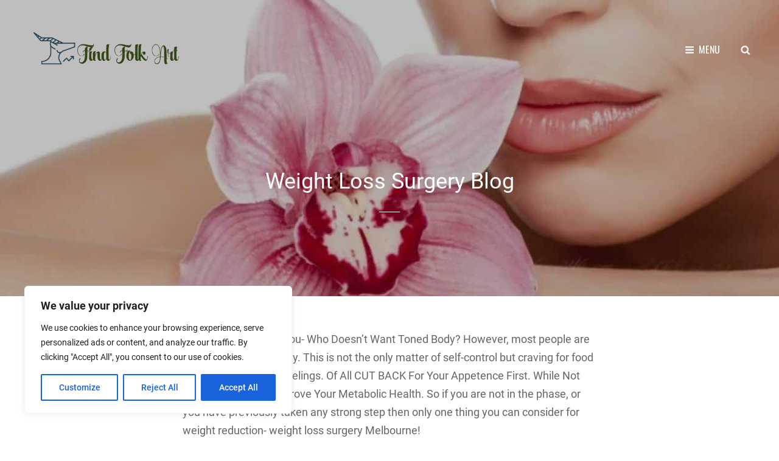

--- FILE ---
content_type: text/css; charset=utf-8
request_url: https://findfolkart.com/wp-content/cache/min/1/wp-content/themes/shutter-up/style.css?ver=1760320430
body_size: 15677
content:
html{font-family:sans-serif;line-height:1.15;-ms-text-size-adjust:100%;-webkit-text-size-adjust:100%}body{margin:0}article,aside,footer,header,nav,section{display:block}h1{font-size:2em;margin:.67em 0}figcaption,figure,main{display:block}figure{margin:1em 0}hr{-webkit-box-sizing:content-box;-moz-box-sizing:content-box;box-sizing:content-box;height:0;overflow:visible}pre{font-family:monospace,monospace;font-size:1em}a{background-color:transparent;-webkit-text-decoration-skip:objects}a:active,a:hover{outline-width:0}abbr[title]{border-bottom:1px #767676 dotted;text-decoration:none}b,strong{font-weight:inherit}b,strong{font-weight:700}code,kbd,samp{font-family:monospace,monospace;font-size:1em}dfn{font-style:italic}mark{background-color:#eee;color:#222}small{font-size:80%}sub,sup{font-size:75%;line-height:0;position:relative;vertical-align:baseline}sub{bottom:-.25em}sup{top:-.5em}audio,video{display:inline-block}audio:not([controls]){display:none;height:0}img{border-style:none}svg:not(:root){overflow:hidden}button,input,optgroup,select,textarea{font-family:sans-serif;font-size:100%;line-height:1.15;margin:0}button,input{overflow:visible}button,select{text-transform:none}button,html [type="button"],[type="reset"],[type="submit"]{cursor:pointer;-webkit-appearance:button}button:-moz-focus-inner,[type="button"]:-moz-focus-inner,[type="reset"]:-moz-focus-inner,[type="submit"]:-moz-focus-inner{border-style:none;padding:0}button:-moz-focusring,[type="button"]:-moz-focusring,[type="reset"]:-moz-focusring,[type="submit"]:-moz-focusring{outline:1px dotted ButtonText}fieldset{border:1px solid #bbb;margin:0 2px;padding:.35em .625em .75em}legend{-webkit-box-sizing:border-box;-moz-box-sizing:border-box;box-sizing:border-box;color:inherit;display:table;max-width:100%;padding:0;white-space:normal}progress{display:inline-block;vertical-align:baseline}textarea{overflow:auto}[type="checkbox"],[type="radio"]{-webkit-box-sizing:border-box;-moz-box-sizing:border-box;box-sizing:border-box;padding:0}[type="number"]:-webkit-inner-spin-button,[type="number"]:-webkit-outer-spin-button{height:auto}[type="search"]{-webkit-appearance:textfield;outline-offset:-2px}[type="search"]:-webkit-search-cancel-button,[type="search"]:-webkit-search-decoration{-webkit-appearance:none}:-webkit-file-upload-button{-webkit-appearance:button;font:inherit}details,menu{display:block}summary{display:list-item}canvas{display:inline-block}template{display:none}[hidden]{display:none}body{font-size:18px;font-size:1.125rem;font-weight:400;line-height:1.67}input,select,textarea{font-size:16px;font-size:1rem;line-height:1.75}body,button,input,select,textarea,blockquote cite,blockquote small{font-family:'Roboto',sans-serif}h1,h2,h3,h4,h5,h6,.site-title,blockquote,button,.button,input[type="button"],input[type="reset"],input[type="submit"],.woocommerce #respond input#submit,.woocommerce a.button,.woocommerce button.button,.woocommerce input.button,.posts-navigation a,.pagination .page-numbers,.post-navigation .post-title,.comment-meta .author-name,#content #infinite-handle span button,.catch-instagram-feed-gallery-widget-wrapper .button,.post-password-form label,.comment-form label,.contact-details-label{font-family:'Oswald',sans-serif}.section-title,.entry-title,.page-title,#footer-instagram .widget-title{font-size:32px;font-size:2rem}.comments-title,.comment-reply-title{font-size:28px;font-size:1.75rem}.woocommerce-posts-wrapper .entry-title{font-size:26px;font-size:1.625rem}blockquote,.contact-details-label,.post-navigation .post-title,.author-description .author-title,.archive-posts-wrapper .entry-title,.featured-content-wrapper .entry-title,.portfolio-content-wrapper .entry-title,.services-content-wrapper .entry-title,.team-content-wrapper .entry-title,.events-content-wrapper .entry-title,.contact-content-wrapper .entry-title,.logo-slider-content-wrapper .entry-title,#testimonial-content-section .entry-title{font-size:24px;font-size:1.5rem}#testimonial-content-section .entry-content,#testimonial-content-section .entry-summary{font-size:21px;font-size:1.3125rem}.featured-video-content-wrapper .entry-title{font-size:1em}.site-title,ul.products li.product .woocommerce-loop-product__title{font-size:18px;font-size:1.125rem}#feature-slider-section .entry-meta{font-size:.857em}.widget,.widget .hentry .entry-title,.menu-toggle,.menu-toggle-close,.dropdown-toggle,.site-header .icon,.search-submit,.pagination,.woocommerce-pagination,.breadcrumb-area,.portfolio-content-wrapper .entry-meta,.team-content-wrapper .entry-meta,.post-password-form label,.comment-form label,#testimonial-content-section .entry-meta{font-size:16px;font-size:1rem}button,.button,input[type="button"],input[type="reset"],input[type="submit"],.woocommerce #respond input#submit,.woocommerce a.button,.woocommerce button.button,.woocommerce input.button,.posts-navigation,#content #infinite-handle span button,.main-navigation a,.widget-title,.comment-notes,.comment-awaiting-moderation,.logged-in-as,.form-allowed-tags,.comment-subscription-form,.site-info,.entry-meta{font-size:14px;font-size:.875rem}.site-description,.more-link,.breadcrumb-area,.woocommerce .woocommerce-breadcrumb,.stats-content-wrapper .entry-header .entry-meta{font-size:13px;font-size:.8125rem}.post-navigation .meta-nav{font-size:12px;font-size:.75rem}h1,h2,h3,h4,h5,h6{clear:both;font-weight:500;line-height:1.25;margin-top:2em;margin-bottom:1.25em;text-rendering:optimizeLegibility}h1:first-child,h2:first-child,h3:first-child,h4:first-child,h5:first-child,h6:first-child{margin-top:0}h1{font-size:32px;font-size:2rem;line-height:1.33;margin-top:.9655172413793103em;margin-bottom:.603448275862069em}h2{font-size:28px;font-size:1.75rem;line-height:1.43;margin-top:1.166666666666667em;margin-bottom:.7291666666666667em}h3{font-size:24px;font-size:1.5rem;line-height:1.36;margin-top:1.555555555555556em;margin-bottom:.9722222222222222em}h4{font-size:22px;font-size:1.375rem}h5{font-size:18px;font-size:1.125rem}h6{font-size:16px;font-size:1rem}p{margin:0 0 1.75em}dfn,cite,em,i{font-style:italic}blockquote{border-left:4px solid;font-weight:500;line-height:1.5;margin:0 0 1.5em;padding:35px}blockquote,q{quotes:"\201C""\201D""\2018""\2019"}blockquote p{margin-bottom:1em}blockquote cite,blockquote small{display:block;font-size:13px;font-size:.8125rem;font-weight:400;line-height:1.62;text-decoration:none}blockquote em,blockquote i,blockquote cite{font-style:normal}blockquote strong,blockquote b{font-weight:400}blockquote>:last-child{margin-bottom:0}address{font-style:italic;margin:0 0 1.75em}code,kbd,tt,var,samp{font-family:Inconsolata,monospace;font-size:1em}pre{font-family:Inconsolata,monospace;line-height:1.5;margin:0 0 1.75em;max-width:100%;overflow:auto;padding:1.75em;white-space:pre;white-space:pre-wrap;word-wrap:break-word}code{padding:.125em .25em}abbr,acronym{border-bottom:1px dotted;cursor:help}mark,ins{padding:.125em .25em;text-decoration:none}big{font-size:125%}.icon{display:inline-block;fill:currentColor;height:1em;position:relative;top:-.1em;vertical-align:middle;width:1em}.svg-fallback{display:none}.no-svg .svg-fallback{display:inline-block}.no-svg .dropdown-toggle{padding:0;right:0;text-align:center;width:48px;height:52px}.no-svg .dropdown-toggle .svg-fallback.icon-angle-down{font-size:20px;font-size:1.25rem;font-weight:400;line-height:1;-webkit-transform:rotate(180deg);-ms-transform:rotate(180deg);transform:rotate(180deg)}.no-svg .dropdown-toggle.toggled-on .svg-fallback.icon-angle-down{-webkit-transform:rotate(0);-ms-transform:rotate(0);transform:rotate(0)}.no-svg .dropdown-toggle .svg-fallback.icon-angle-down:before{content:"\005E"}.no-svg .social-navigation li a .screen-reader-text,.no-svg .search-submit .screen-reader-text{clip:auto;font-size:16px;font-size:1rem;font-weight:400;height:auto;position:relative!important;width:auto}html{-webkit-box-sizing:border-box;-moz-box-sizing:border-box;box-sizing:border-box}*,*:before,*:after{-webkit-box-sizing:inherit;-moz-box-sizing:inherit;box-sizing:inherit}hr{border:0;height:1px;margin:0 0 1.75em}ul,ol{margin:0 0 1.75em 1.5em;padding:0}ul{list-style:disc}ol{list-style:decimal}li>ul,li>ol{margin-bottom:0}dl{margin:0 0 1.75em}dt{font-weight:700}dd{margin:0 1.5em 1.75em}img{height:auto;max-width:100%;vertical-align:middle}del{opacity:.8}table,caption,th,td{border:1px solid}table{border-collapse:separate;border-spacing:0;border-width:1px 0 0 1px;margin:0 0 1.75em;table-layout:fixed;width:100%}caption{border-width:1px 1px 0 1px;font-weight:700;text-align:center}th,td{border-width:0 1px 1px 0;font-weight:400;text-align:left}th{font-weight:700}thead th{border-width:0 1px 1px 0}caption,th,td{padding:.667em}.displaynone{display:none}.displayblock{display:block}.cover-link{display:block;height:100%}.drop-cap:first-letter{float:left;font-size:92px;font-size:5.75rem;line-height:.6;margin:14px 16px 4px -3px}.menu-toggle{padding:17px}.main-navigation a{padding:14px 0}#header-content .wrapper{padding:20px 30px}.pagination .page-numbers.prev,.pagination .page-numbers.next{padding:7px 21px}.site-content>.wrapper{padding:42px 30px}.site-content .wrapper>.sidebar{margin-top:42px}.author-info{padding:35px}.widget-column{padding:21px 30px}.single .site-main .entry-header,.page .site-main .entry-header,.archive .page-header,.error404 .page-header,.search .page-header,.woocommerce-products-header{margin-bottom:35px;text-align:center}.has-background-image{margin:42px 0}.section.no-section-heading{padding-top:42px}.section-heading-wrapper{padding:42px 30px}.site-main .section-heading-wrapper{padding-top:0}.comment-notes,.comment-awaiting-moderation,.logged-in-as,.form-allowed-tags{margin:0 0 35px}.author-title,.author-avatar,.author-description,.comments-title,.comment-reply-title{margin:0 0 21px}.hentry,.widget,.widget .hentry{margin:0 0 42px}.widget .widget-title{padding:0 0 21px;margin:0 0 35px}.widget li{margin-bottom:7px}.widget li>ul,.widget li>ol{clear:both;margin-top:7px;margin-left:14px}.featured-video-content-wrapper,.product-content-wrapper,.featured-content-wrapper,.portfolio-content-wrapper,.services-content-wrapper,.stats-content-wrapper,.events-content-wrapper,.team-content-wrapper,.contact-content-wrapper,.gallery-content-wrapper,.logo-slider-content-wrapper,.recent-blog-content-wrapper{padding:0 30px}.section-content-wrapper .post-thumbnail{margin:0 0 21px}.section-content-wrapper .entry-summary,.section-content-wrapper .entry-content{margin:14px 0 0;width:100%}.comments-area{margin-top:35px;padding-top:35px}.site-main>:last-child,.page .site-main>:last-child,.site-header-text>:last-child,.section-description-wrapper>:last-child,.taxonomy-description-wrapper>:last-child,.widget-column>:last-child,.widget-area .widget .hentry:last-child,.widget-area .widget .hentry .entry-meta,.widget-area>:last-child,.sidebar.widget-area>:last-child,.widget>:last-child,.widget li:last-child,.widget embed:last-child,.widget iframe:last-child,.widget object:last-child,.widget video:last-child,.widget_nav_menu ul,#colophon .widget li:last-child{margin-bottom:0}.widget-area .ewfeaturedpostpageimage .featured-image{margin-top:0;margin-bottom:0}.custom-logo{margin:0 auto}.section-title{line-height:1.33;margin:0}.entry-title{line-height:1.46;margin:0}.page .site-main .entry-title,.single .site-main .entry-title{margin-bottom:28px}.single .site-main .entry-footer,.page .site-main .entry-footer{margin-top:35px}.widget-area .entry-meta{margin-top:0}.section-description-wrapper,.taxonomy-description-wrapper{margin-top:28px}.posts-navigation div+div,.post-navigation div+div{margin-top:35px}.wp-caption .wp-caption-text{padding:7px 14px}button,.button,input[type="button"],input[type="reset"],input[type="submit"],.woocommerce #respond input#submit,.woocommerce a.button,.woocommerce button.button,.woocommerce input.button,.posts-navigation a,#content #infinite-handle span button,.catch-instagram-feed-gallery-widget-wrapper .button{padding:14px 27px}.entry-meta .icon{margin-right:7px}#testimonial-content-section .hentry{padding:0 30px}#testimonial-content-section .entry-header+*{margin-top:35px}.archive-posts-wrapper .entry-title,.featured-content-wrapper .entry-title{margin:7px 0}#contact-section .entry-header+.entry-summary,#contact-section .entry-header+.entry-content{margin:42px 0 0}#contact-section .main-image{margin-bottom:42px;padding:0 30px}.section:not(#feature-slider-section):not(.promotion-section):not(.has-background-image)+.section:not(#feature-slider-section):not(.promotion-section):not(.has-background-image){margin-top:-14px}.archive-posts-wrapper .entry-container,.featured-content-wrapper .entry-container,.portfolio-content-wrapper .entry-container{padding:28px}.footer-widget-area{padding:0 0 42px}input{line-height:normal}button,button[disabled]:hover,button[disabled]:focus,.button,input[type="button"],input[type="button"][disabled]:hover,input[type="button"][disabled]:focus,input[type="reset"],input[type="reset"][disabled]:hover,input[type="reset"][disabled]:focus,input[type="submit"],input[type="submit"][disabled]:hover,input[type="submit"][disabled]:focus,.woocommerce #respond input#submit,.woocommerce a.button,.woocommerce button.button,.woocommerce input.button{border:none;-webkit-border-radius:0;border-radius:0;cursor:pointer;display:inline-block;font-weight:600;letter-spacing:0;line-height:1.4;text-transform:uppercase}.entry-content .button,.entry-summary .button{box-shadow:none}button:focus,input[type="button"]:focus,input[type="reset"]:focus,input[type="submit"]:focus{outline:thin dotted;outline-offset:-4px}input[type="date"],input[type="time"],input[type="datetime-local"],input[type="week"],input[type="month"],input[type="text"],input[type="email"],input[type="url"],input[type="password"],input[type="search"],input[type="tel"],input[type="number"],textarea{border:none;margin-top:14px;padding:15px 21px;width:100%}input[type="search"]{-webkit-appearance:textfield}input[type="search"]:-webkit-search-cancel-button,input[type="search"]:-webkit-search-decoration{-webkit-appearance:none}input[type="radio"],input[type="checkbox"]{margin-right:.5em}input[type="date"]:focus,input[type="time"]:focus,input[type="datetime-local"]:focus,input[type="week"]:focus,input[type="month"]:focus,input[type="text"]:focus,input[type="email"]:focus,input[type="url"]:focus,input[type="password"]:focus,input[type="search"]:focus,input[type="tel"]:focus,input[type="number"]:focus,textarea:focus{outline:0}.post-password-form{margin-bottom:1.75em}.comment-form label,.post-password-form label{display:block;font-weight:400;letter-spacing:0;line-height:1.75 margin-bottom:1.75em;text-transform:uppercase}.post-password-form input[type="password"]{margin-top:.4375em}.post-password-form>:last-child{margin-bottom:0}.search-form,.woocommerce-product-search{clear:both;position:relative}input[type="search"].search-field{-webkit-appearance:none;-webkit-border-radius:0;border-radius:0;border-width:1px;margin:0;padding:15px 46px 15px 21px;width:100%}.search-submit{background-image:none;background-color:transparent;border:none;border-radius:0;overflow:hidden;padding:0;position:absolute;top:0;right:0;bottom:0;width:49px;text-shadow:none}.search-submit:hover,.search-submit:focus{background-image:none;background-color:transparent}select{border:none;-webkit-border-radius:0;border-radius:0;font-size:13px;font-size:.8125rem;padding:7px 10px}a{text-decoration:none}a:focus{outline:thin dotted}a:hover,a:active{outline:0}.main-navigation ul{list-style:none;margin:0;padding-left:0}.main-navigation li{margin:0;position:relative}.site-header .menu-social-container{padding:14px 15px;text-align:center}.main-navigation .menu-item-has-children>a,.main-navigation .page_item_has_children>a{padding-right:49px}.main-navigation a{display:block;font-weight:600;line-height:1.5;letter-spacing:0;text-decoration:none;text-transform:uppercase}.search-container{padding:21px}.main-navigation a,#primary-menu-wrapper .search-container{padding:14px 30px}.main-navigation ul ul{margin-left:.875em}.main-navigation ul ul a{font-weight:400;letter-spacing:0;text-transform:capitalize}.navigation-classic .main-navigation{clear:both;border:none}.main-navigation ul.toggled-on{box-shadow:none;border-top:none}.main-navigation ul li:hover>ul,.main-navigation ul li.focus>ul{left:auto;right:0}.main-navigation ul ul li:hover>ul,.main-navigation ul ul li.focus>ul{left:100%}.main-navigation ul ul .current_page_item>a,.main-navigation ul ul .current-menu-item>a{font-weight:500}#primary-search-wrapper,#social-menu-wrapper{display:none}.menu-inside-wrapper{border:1px solid;position:absolute;right:-100%;top:61px;width:100%;visibility:hidden;z-index:199}.is-open .menu-inside-wrapper{right:0;visibility:visible}body.menu-open{overflow-y:scroll;width:100%}.absolute-header .custom-header{padding-top:90px}.menu-toggle-wrapper{padding:5px}.menu-toggle{background-color:transparent;display:block;font-weight:400;line-height:1.375;margin:0 auto;text-shadow:none}.menu-toggle:hover,.menu-toggle:focus,.menu-toggle.selected{background-image:none;background-color:transparent}.selected.menu-toggle .icon-bars,.selected.menu-toggle .icon-share,.menu-toggle .icon-close,.selected.menu-toggle .icon-search{display:none}.selected.menu-toggle .icon-close{display:inline-block}#primary-search-wrapper .menu-toggle,#social-menu-wrapper .menu-toggle{-webkit-border-radius:36px;border-radius:36px;display:inline-block;height:36px;letter-spacing:0;padding:0;-webkit-text-shadow:none;text-shadow:none;text-align:center;width:36px}.dropdown-toggle{background-image:none;background-color:transparent;border:0;-webkit-box-shadow:none;box-shadow:none;display:block;font-size:18px;font-size:1.125rem;right:0;line-height:1.172;margin:0 auto;padding:14px 19px;position:absolute;text-shadow:none;top:0}.site-footer-menu .dropdown-toggle{display:none}.dropdown-toggle:hover,.dropdown-toggle:focus,.dropdown-toggle:focus{background:transparent}.dropdown-toggle:focus{outline:thin dotted}.dropdown-toggle.toggled-on .icon{-ms-transform:rotate(-180deg);-webkit-transform:rotate(-180deg);transform:rotate(-180deg)}.main-navigation .menu-item-has-children>a>.icon,.main-navigation .page_item_has_children>a>.icon,.main-navigation ul a>.icon{display:none}.main-navigation ul ul{display:none}.main-navigation ul .toggled-on{display:block}#primary-search-wrapper>.social-navigation{display:none;float:left}.site-header-menu .menu-label{display:none}.menu-label{display:inline-block;margin-left:7px}.mobile-social-search{clear:both}.social-navigation,.social-links-menu{font-size:16px;font-size:1rem;padding:0}.social-navigation .icon{height:16px;top:12px;width:16px;vertical-align:top}.social-navigation ul,.social-links-menu ul{list-style:none;margin:0}.social-navigation li,.social-links-menu li{display:inline-block;margin:0}.social-navigation a,.social-links-menu a{background-color:transparent;display:inline-block;font-size:16px;font-size:1rem;margin:3px;position:relative;padding:0;text-align:center;height:36px;width:36px}.site-footer-menu .wrapper>nav{margin-bottom:35px;text-align:center}.site-footer-menu .social-navigation a{border:2px solid;border-radius:50%;-webkit-border-radius:50%}#contact-section .social-navigation .icon,#footer-menu-section .social-navigation .icon{top:8px}.post-navigation{clear:both}.post-navigation a{display:block;text-decoration:none}.post-navigation .meta-nav{display:block;letter-spacing:.083em;margin-bottom:1.167em;text-transform:uppercase}.post-navigation .post-title{font-weight:700;display:block;text-rendering:optimizeLegibility}.pagination .prev,.pagination .next{width:100%}.image-navigation,.comment-navigation{border-top:1px solid;border-bottom:1px solid;font-size:13px;font-size:.8125rem;line-height:1.6153846154;margin:0 7.6923% 2.1538461538em;padding:1.0769230769em 0}.comment-navigation{margin-right:0;margin-left:0}.comments-title+.comment-navigation{border-bottom:0;margin-bottom:0}.image-navigation .nav-previous:not(:empty),.image-navigation .nav-next:not(:empty),.comment-navigation .nav-previous:not(:empty),.comment-navigation .nav-next:not(:empty){display:inline-block}.image-navigation .nav-previous:not(:empty)+.nav-next:not(:empty):before,.comment-navigation .nav-previous:not(:empty)+.nav-next:not(:empty):before{content:"\002f";display:inline-block;opacity:.7;padding:0 .538461538em}.posts-navigation,.pagination,#content #infinite-handle{clear:both;margin:0;text-align:center}#content #infinite-handle{display:block}#content #infinite-handle span{background:none transparent;display:inline-block;padding:0}.infinite-loader #ctis-loading img{width:35px}.infinite-loader{clear:both}.posts-navigation a,#content #infinite-handle span button{font-weight:600;letter-spacing:0;line-height:1.4}.pagination .prev,.pagination .next{font-weight:400;line-height:1.75}.pagination .page-numbers{display:inline-block;margin:7px 0;padding:8px 16px;text-transform:uppercase}.posts-navigation a,#content #infinite-handle span button{border:none;-webkit-border-radius:0;border-radius:0;display:inline-block;text-transform:uppercase}#content #infinite-handle{z-index:2}#content #infinite-handle,#content .infinite-loader{bottom:-49px;cursor:pointer;clear:both;margin:0 auto;position:absolute;text-align:center;width:100%}.archive-posts-wrapper .section-content-wrapper{position:relative}.archive-posts-wrapper .entry-container{max-width:760px;margin-left:auto;margin-right:auto}body.infinite-scroll .archive-posts-wrapper .section-content-wrapper{padding-bottom:49px}body.infinite-scroll.infinity-end .archive-posts-wrapper .section-content-wrapper{padding-bottom:0}.breadcrumb-area{text-align:center;width:100%;font-weight:400}.entry-breadcrumbs,.woocommerce .woocommerce-breadcrumb{line-height:1.75;margin:0;padding:14px 35px}.entry-breadcrumbs a,.woocommerce .woocommerce-breadcrumb a{position:relative;font-weight:400;text-decoration:none}.entry-breadcrumbs a:hover,.entry-breadcrumbs a:focus,.entry-breadcrumbs a:active,.woocommerce .woocommerce-breadcrumb a:hover,.woocommerce .woocommerce-breadcrumb a:focus,.woocommerce .woocommerce-breadcrumb a:active{text-decoration:none}.entry-breadcrumbs .sep,.woocommerce .woocommerce-breadcrumb .sep{margin:0 10px}.says,.screen-reader-text{clip:rect(1px,1px,1px,1px);height:1px;overflow:hidden;position:absolute!important;width:1px;word-wrap:normal!important}.site .skip-link{background-color:#f1f1f1;box-shadow:0 0 1px 1px rgba(0,0,0,.2);color:#21759b;display:block;font-size:14px;font-weight:700;left:-9999em;outline:none;padding:15px 23px 14px;text-decoration:none;text-transform:none;top:-9999em}.logged-in .site .skip-link{box-shadow:0 0 2px 2px rgba(0,0,0,.2)}.site .skip-link:focus{clip:auto;height:auto;left:6px;top:7px;width:auto;z-index:100000}.alignleft{float:left;margin:.375em 1.75em 1.75em 0}.alignright{float:right;margin:.375em 0 1.75em 1.75em}.aligncenter{clear:both;display:block;margin:0 auto 1.75em}blockquote.alignleft{margin:.3157894737em 1.4736842105em 1.473684211em 0}blockquote.alignright{margin:.3157894737em 0 1.473684211em 1.4736842105em}blockquote.aligncenter{margin-bottom:1.473684211em}.wrapper:before,.wrapper:after,.posts-navigation:before,.posts-navigation:after,.clear:before,.clear:after,.section:before,.section:after,.section-content-wrapper:before,.section-content-wrapper:after,.entry-content:before,.entry-content:after,.entry-summary:before,.entry-summary:after,.comment-content:before,.comment-content:after,.site-content:before,.site-content:after,.content-area:before,.content-area:after,.site-main>article:before,.site-main>article:after,.post-navigation:before,.post-navigation:after,.posts-navigation:before,.posts-navigation:after,.pagination:before,.pagination:after,.primary-menu:before,.primary-menu:after,.social-links-menu:before,.social-links-menu:after,.widget:before,.widget:after,.textwidget:before,.textwidget:after,#tertiary:before,#tertiary:after,#colophon .wrapper:before,#colophon .wrapper:after,.widget-area li:before,.widget-area li:after,#footer-newsletter .widget-inner:before,#footer-newsletter .widget-inner:after{content:"";display:table}.wrapper:after,.posts-navigation:after,.clear:after,.section:after,.section-content-wrapper:after,.entry-content:after,.entry-summary:after,.comment-content:after,.site-content:after,.content-area:after,.site-main>article:after,.post-navigation:after,.posts-navigation:after,.pagination:after,.primary-menu:after,.social-links-menu:after,.widget:after,.textwidget:after,#tertiary:after,#colophon .wrapper:after,.widget-area li:after,#footer-newsletter .widget-inner:after{clear:both}.widget .widget-title{border-bottom:1px solid;line-height:1.5;text-transform:uppercase}.widget .widget-title:empty{margin-bottom:0}.widget ul,.widget ol{list-style:none;margin-left:0}.widget-area li{line-height:2}.widget .hentry .entry-title{font-weight:700;line-height:1.75;margin:0}.widget_categories ul,.widget_archive ul{text-align:right}.widget_categories li,.widget_archive li{display:block;height:1%;overflow:hidden}.widget_categories ul a,.widget_archive ul a{float:left}.widget.widget_calendar table{margin:0}.widget_calendar td,.widget_calendar th{line-height:3;padding:0;text-align:center}.widget_calendar caption{font-weight:600}.widget_calendar tbody a{display:block;font-weight:600;text-decoration:none}.widget-area .gallery{margin:0}.widget_recent_entries .post-date{display:block;font-size:13px;font-size:.8125rem;line-height:1.615384615;margin-bottom:.538461538em}.widget_recent_entries li:last-child .post-date{margin-bottom:0}.widget_rss .rsswidget img{margin-top:-.375em}.widget_rss .rss-date,.widget_rss cite{display:block;font-size:13px;font-size:.8125rem;font-style:normal;line-height:1.615384615;margin-bottom:.538461538em}.widget_rss .rssSummary:last-child{margin-bottom:2.1538461538em}.widget_rss li:last-child :last-child{margin-bottom:0}.tagcloud a{border:none;display:inline-block;line-height:1;margin:0 .1875em .4375em 0;padding:.5625em .4375em .5em}.tagcloud a:hover,.tagcloud a:focus{outline:0}#featured-grid-content .grid-box:hover .caption>.vcenter{-webkit-transform:translateY(-50%) scale(1);-ms-transform:translateY(-50%) scale(1);transform:translateY(-50%) scale(1)}#footer-instagram .widget{padding:0 30px}#footer-instagram .widget-title{border:none;letter-spacing:0;margin:42px 30px;padding:0;text-align:center;text-transform:capitalize}.widget-area .catch-instagram-feed-gallery-widget-wrapper .button{margin-top:21px;border:none}#footer-instagram .catch-instagram-feed-gallery-widget-wrapper .default .item,#footer-instagram .catch-instagram-feed-gallery-widget-wrapper.default .item{margin:0}#footer-instagram .catch-instagram-feed-gallery-widget-wrapper .default .item,#footer-instagram .catch-instagram-feed-gallery-widget-wrapper.default .item{width:16.666%}#footer-instagram .catch-instagram-feed-gallery-widget-wrapper .default .item:nth-child(3n+1),#footer-instagram .catch-instagram-feed-gallery-widget-wrapper.default .item:nth-child(3n+1){clear:none}#footer-instagram .catch-instagram-feed-gallery-widget-wrapper .default .item:nth-child(6n+1),#footer-instagram .catch-instagram-feed-gallery-widget-wrapper.default .item:nth-child(6n+1){clear:both}#footer-instagram .catch-instagram-feed-gallery-widget-wrapper{position:relative}#footer-instagram .catch-instagram-feed-gallery-widget .instagram-button{position:absolute;top:50%;left:0;right:0;padding:0;-webkit-transform:translateY(-50%);-moz-transform:translateY(-50%);-ms-transform:translateY(-50%);-o-transform:translateY(-50%);transform:translateY(-50%);text-align:center}.catch-instagram-feed-gallery-widget .instagram-button,#footer-instagram .catch-instagram-feed-gallery-widget-wrapper .button{margin:0}.widget-area .date-label{display:none}.footer-newsletter:before,.footer-newsletter:after{clear:both;content:"";display:block}#footer-newsletter .wrapper{max-width:1920px}#footer-newsletter .widget{clear:both;margin:0;padding:0}#footer-newsletter .has-background-image.widget{margin:42px auto}#footer-newsletter .widget-inner{max-width:1020px;margin:0 auto;padding:0 30px}@media screen and (min-width:64em){#footer-newsletter .widget-inner{padding:0 50px}}#footer-newsletter .ewnewsletter .widget-inner-wrap{padding:0;margin:0}#footer-newsletter .ewnewsletter .hentry{text-align:left;margin-bottom:42px}.ew-newsletter-content-container>:last-child{margin-bottom:0}.footer-newsletter .ew-newsletter-image-container{margin-bottom:21px}#page{background-color:transparent;margin:0 auto;overflow:hidden;position:relative;-ms-word-wrap:break-word;word-wrap:break-word}.boxed-layout #page{max-width:1600px}.wrapper{margin:0 auto;max-width:1500px;width:100%}.header-media .wrapper{width:100%;max-width:1920px}.page.no-sidebar .content-area,.single.no-sidebar .content-area{max-width:720px;margin:0 auto}#content[tabindex="-1"]:focus{outline:0}.site-header{position:relative}.absolute-header .site-header{position:absolute;left:0;width:100%;top:0;z-index:101}.site-header-main .wrapper{-webkit-align-items:center;-ms-flex-align:center;align-items:center;display:-webkit-flex;display:-ms-flexbox;display:flex;-webkit-flex-wrap:wrap;-ms-flex-wrap:wrap;flex-wrap:wrap;padding:7px 30px;position:relative}.site-branding{margin:14px auto 14px 0;max-width:100%;min-width:0;text-align:left;width:auto;overflow:hidden}.custom-logo{display:block;max-width:250px}.wp-custom-logo .custom-logo-link{display:block}.wp-custom-logo .site-identity{display:none}.site-header-menu{display:-webkit-box;display:-ms-flexbox;display:flex;-webkit-box-pack:end;-ms-flex-pack:end;justify-content:flex-end;-webkit-flex-wrap:wrap;-ms-flex-wrap:wrap;flex-wrap:wrap;margin-right:-20px;width:auto}.site-branding{display:-webkit-box;display:-ms-flexbox;display:flex;-webkit-box-align:center;-ms-flex-align:center;align-items:center}.site-title{font-weight:700;line-height:1.458333333333333;letter-spacing:.1666666666666667em;margin:0;text-transform:uppercase}.site-title a{text-decoration:none}.site-description{font-weight:300;letter-spacing:0;line-height:1.615384615384615;margin:0;text-transform:capitalize}.header-media{clear:both;display:block;position:relative}.header-media .post-thumbnail{margin:0}.has-header-video .custom-header-media .wp-custom-header img{display:none}.custom-header-content{display:block;margin:0 auto;padding:110px 30px;position:relative;max-width:1500px;text-align:center;z-index:99}.header-text-disabled .custom-header-media{min-height:425px}.has-header-media:not(.home) .custom-header-content{position:relative;-webkit-transform:initial;-moz-transform:initial;-ms-transform:initial;-o-transform:initial;transform:initial}.custom-header-content.content-align-left .custom-header-content-wrapper{margin:0 auto 0 0}.custom-header-content.content-align-right .custom-header-content-wrapper{margin:0 0 0 auto}.custom-header-content.text-align-left{text-align:left}.custom-header-content.text-align-right{text-align:right}.custom-header-content .site-header-text{margin-top:28px}.has-header-media:not(.home) .custom-header-media{position:relative}.custom-header-overlay{bottom:0;content:"";height:100%;position:absolute;left:0;right:0;top:0;width:100%;z-index:1}.header-media .wrapper:before{content:"";display:block;height:100%;position:absolute;left:0;top:0;width:100%}.has-header-media .custom-header-media .wp-custom-header img{display:none}.has-header-video .custom-header-media .wp-custom-header video,.has-header-video .custom-header-media .wp-custom-header iframe{position:absolute;height:auto;left:50%;max-width:1000%;min-height:100%;min-width:100%;min-width:100vw;width:auto;top:50%;padding-bottom:1px;-ms-transform:translateX(-50%) translateY(-50%);-moz-transform:translateX(-50%) translateY(-50%);-webkit-transform:translateX(-50%) translateY(-50%);transform:translateX(-50%) translateY(-50%)}@supports (object-fit:cover){.has-header-video .custom-header-media .wp-custom-header video,.has-header-video .custom-header-media .wp-custom-header iframe{height:100%;left:0;-o-object-fit:cover;object-fit:cover;top:0;-ms-transform:none;-moz-transform:none;-webkit-transform:none;transform:none;width:100%}}body:not(.has-header-image):not(.has-header-video):not(.has-header-text) .custom-header-media{display:none}.custom-header-media .wp-custom-header-video-button{border-radius:50%;font-size:18px;font-size:1.125rem;outline:0;opacity:0;overflow:hidden;padding:7px 13px;position:absolute;left:49%;bottom:35px;z-index:100;height:44px;width:44px}.header-media:hover .wp-custom-header-video-button{opacity:1}.site-header-button{clear:both;display:block;margin-top:28px}.header-media .entry-title:after{border-bottom:1px solid;content:'';display:block;margin:24px auto 21px;width:34px}.hentry{float:left;position:relative;width:100%}.post-thumbnail{display:block;position:relative}.post-thumbnail img{display:block;margin:0 auto}.post-navigation .post-title,.page-title,.entry-title,.comments-title,blockquote{-webkit-hyphens:auto;-moz-hyphens:auto;-ms-hyphens:auto;hyphens:auto}.custom-header-content>:last-child,.entry-content>:last-child,.entry-summary>:last-child,.page-content>:last-child,.comment-content>:last-child,.textwidget>:last-child{margin-bottom:0}.more-link{clear:both;display:block;margin:28px 0 0}.more-link .readmore{background-color:transparent;border:none;-webkit-border-radius:0;border-radius:0;cursor:pointer;display:inline-block;font-weight:700;line-height:1.62;letter-spacing:.038em;padding:0;position:relative;text-decoration:none;text-transform:uppercase;word-wrap:break-word}.more-link .readmore .icon{margin-left:3px}.more-link .readmore:hover .icon,.more-link .readmore:focus .icon{margin-left:7px}.more-link .readmore:hover,.more-link .readmore:focus{box-shadow:none}.more-button{display:inline-block}.view-more{clear:both;margin:0 0 42px;padding:0 30px;text-align:center}#events-section .view-more{position:relative}.author-info{clear:both;margin-top:35px;text-align:center}.author-avatar .avatar{height:65px;width:65px}.author-description>:last-child{margin-bottom:0}.author-description .author-title{clear:none;line-height:1.75}.author-bio{overflow:hidden}.author-link{display:block;margin-top:28px;white-space:nowrap}.entry-footer:empty{margin:0}.sticky-post{display:inline-block;font-size:21px;font-size:1.3125rem;letter-spacing:0;line-height:1;margin-bottom:7px;padding:0;text-align:center;text-transform:uppercase;z-index:1}.has-post-thumbnail .sticky-post{position:absolute;right:21px;top:21px}.full-content .has-post-thumbnail .sticky-post{position:relative;top:auto;left:auto}.entry-meta{line-height:2}.entry-meta a{text-decoration:none}.entry-header .entry-meta>span{clear:none;display:inline-block}.entry-footer .entry-meta>span{clear:both;display:block;margin:35px 0 0}.updated:not(.published){display:none}.taxonomy-description p{margin:.5384615385em 0 1.6153846154em}.taxonomy-description>:last-child{margin-bottom:0}.page-links{clear:both;margin:0 0 1.75em}.page-links a,.page-links>span{border:none;-webkit-border-radius:0;border-radius:0;display:inline-block;font-size:16px;font-size:1rem;height:2em;line-height:2em;margin-right:.5em;text-align:center;width:2em}.page-links a:hover,.page-links a:focus{border-color:transparent}.page-links>.page-links-title{border:0;height:auto;margin:0;padding-right:.5em;width:auto}.entry-attachment{margin-bottom:1.75em}.entry-caption{font-size:13px;font-size:.8125rem;font-style:italic;line-height:1.6153846154;padding-top:1.0769230769em}.entry-caption>:last-child{margin-bottom:0}.section:not(#portfolio-content-section):not(#feature-slider-section) .post-thumbnail a img{-webkit-backface-visibility:hidden;-webkit-transition:opacity 0.2s;transition:opacity 0.2s}.section:not(#portfolio-content-section):not(#feature-slider-section) .post-thumbnail a:hover img,.section:not(#portfolio-content-section):not(#feature-slider-section) .post-thumbnail a:focus img{opacity:.65}.comments-area{border-top:1px solid;clear:both;display:block;width:100%}.comment-list{list-style:none;margin:0}.comment-list article,.comment-list .pingback,.comment-list .trackback{border-top:1px solid;padding:2em 0}.comments-area .comment-list>li:first-child>article,.comments-area .comment-list>li.pingback:first-child,.comments-area .comment-list>li.trackback:first-child{border-top:none}.comment-list article+.comment-respond{margin-bottom:3em}.comment-list .children{list-style:none;margin:0}.comment-list .children li>article{padding-left:2.5em}.comment-author{float:left;margin:0 1.5em 1.5em 0}.comment-container{overflow:hidden}.comment-author a{text-decoration:none}.comment-author .avatar{height:65px;width:65px}.comment-meta .edit-link,.pingback .edit-link{display:inline-block;font-size:13px;font-size:.8125rem;line-height:1.6153846154}.comment-meta{margin-bottom:21px}.comment-content ul,.comment-content ol{margin:0 0 1.75em 1.5em}.comment-content li>ul,.comment-content li>ol{margin-bottom:0}.comment-reply-link{display:inline-block;font-size:13px;font-size:.8125rem;font-weight:700;line-height:1;text-decoration:none;text-transform:uppercase;margin-top:28px}.comment-reply-link:hover,.comment-reply-link:focus{outline:0}.no-comments{margin:0;padding-top:1.75em}.comment-navigation+.no-comments{border-top:0;padding-top:0}.form-allowed-tags code{font-family:Inconsolata,monospace}.form-submit{margin:0}.author-name{text-transform:capitalize}.comment-reply-title small a{border:0;font-size:24px;font-size:1.5rem;height:32px;overflow:hidden;width:26px;position:absolute;right:14px;top:14px}.comment-respond{margin:1.25em 0;padding:42px;position:relative}.comment-reply-title{text-align:center}.comment-content a{word-wrap:break-word}.bypostauthor{display:block}.comment-notes{font-style:italic}.comment-meta .author-name{display:block;font-style:normal;font-weight:700}.comment-meta a{text-decoration:none}.comment-meta a:hover,.comment-meta a:focus{text-decoration:underline}.comment-meta .comment-permalink{display:inline-block}.widget .hentry{float:left;width:100%}.widget a{text-decoration:none}.sidebar .widget{clear:both}.footer-widget-area .wrapper{display:-webkit-box;display:-webkit-flex;display:-ms-flexbox;display:flex;-webkit-flex-wrap:wrap;-ms-flex-wrap:wrap;flex-wrap:wrap;position:relative}.footer-widget-area .widget-column{-webkit-box-flex:1;-webkit-flex-grow:1;-ms-flex-positive:1;flex-grow:1;-webkit-flex-basis:100%;-ms-flex-preferred-size:100%;flex-basis:100%;min-width:0}#colophon .widget{background-color:transparent}#site-generator{clear:both;padding:35px 30px}#site-generator.footer-social-enabled{margin-top:16px}.site-info{text-transform:capitalize;text-align:center}.site-info a{text-decoration:none}#site-generator{border-top:1px solid}#site-generator.footer-social-enabled #footer-menu-section{margin-top:-56px}#footer-menu-section .social-navigation ul{display:inline-block;padding:0 14px}#contact-section .social-navigation a,#footer-menu-section .social-navigation a{border:2px solid;border-radius:50%;-webkit-border-radius:50%}.site .avatar{border-radius:50%}.entry-content .wp-smiley,.entry-summary .wp-smiley,.comment-content .wp-smiley,.textwidget .wp-smiley{border:none;margin-top:0;margin-bottom:0;padding:0}.entry-content a img,.entry-summary a img,.comment-content a img,.textwidget a img{display:block}embed,iframe,object,video{max-width:100%;vertical-align:middle}p>embed,p>iframe,p>object,p>video{margin-bottom:0}.wp-audio-shortcode,.wp-video{margin:1.625em 0}.wp-caption{margin-bottom:1.75em;max-width:100%}.wp-caption img[class*="wp-image-"]{display:block;margin:0}.wp-caption .wp-caption-text{font-size:15px;font-size:.9375rem;font-style:normal;text-align:center}.gallery{margin:0 -1.1666667% 1.75em}.gallery-item{display:inline-block;max-width:33.33%;padding:0 1.1400652% 2.2801304%;text-align:center;vertical-align:top;width:100%}.gallery-columns-1 .gallery-item{max-width:100%}.gallery-columns-2 .gallery-item{max-width:50%}.gallery-columns-4 .gallery-item{max-width:25%}.gallery-columns-5 .gallery-item{max-width:20%}.gallery-columns-6 .gallery-item{max-width:16.66%}.gallery-columns-7 .gallery-item{max-width:14.28%}.gallery-columns-8 .gallery-item{max-width:12.5%}.gallery-columns-9 .gallery-item{max-width:11.11%}.gallery-caption{position:absolute;bottom:0;width:100%;max-height:100%;overflow:auto;padding:14px;color:#fff;text-align:center;font-size:15px;font-size:.9375rem;background:linear-gradient(0deg,rgba(0,0,0,.7) 0,rgba(0,0,0,.3) 60%,transparent)}.gallery-columns-6 .gallery-caption,.gallery-columns-7 .gallery-caption,.gallery-columns-8 .gallery-caption,.gallery-columns-9 .gallery-caption{display:none}.section{clear:both;display:block;overflow:hidden;padding:0;position:relative;width:100%}.section-heading-wrapper{display:block;max-width:990px;margin:0 auto;position:relative;text-align:center;width:100%}#testimonial-content-section .owl-slideshow{overflow:hidden}#stats-section.has-background-image,#featured-video-section.has-background-image{background-repeat:no-repeat;background-size:cover;background-position:center}#featured-video-section.has-background-image{background-image:url(../../../../../../themes/shutter-up/assets/images/video-bg.jpg)}#feature-slider-section{border:none;padding:0}#feature-slider-section .wrapper{max-width:100%;padding:0}#feature-slider-section .hentry{margin:0;padding:0}#feature-slider-section .hentry-inner{background-position:center;background-repeat:no-repeat;-webkit-background-size:cover;background-size:cover;display:-webkit-box;display:-webkit-flex;display:-ms-flexbox;display:flex;-webkit-box-orient:vertical;-webkit-box-direction:normal;-webkit-flex-direction:column;-ms-flex-direction:column;flex-direction:column;-webkit-box-pack:center;-webkit-justify-content:center;-ms-flex-pack:center;justify-content:center;min-height:514px;overflow:hidden;padding:135px 30px;position:relative}#feature-slider-section .post-thumbnail{margin:0;position:unset}#feature-slider-section .post-thumbnail img{height:auto;left:50%;max-width:1000%;min-height:100%;min-width:100vw;position:absolute;top:50%;-webkit-transform:translateX(-50%) translateY(-50%);-ms-transform:translateX(-50%) translateY(-50%);transform:translateX(-50%) translateY(-50%);width:auto;z-index:-1}@supports (object-fit:cover){#feature-slider-section .post-thumbnail img{height:100%;left:0;object-fit:cover;top:0;transform:none;width:100%}}#feature-slider-section .entry-container{display:block;opacity:0;position:relative;visibility:hidden;left:80px;-webkit-transition:all 1s ease;-moz-transition:all 1s ease;-o-transition:all 1s ease;-ms-transition:all 1s ease;transition:all 1s ease;-webkit-transition-delay:.4s;-moz-transition-delay:.4s;-o-transition-delay:.4s;-ms-transition-delay:.4s;transition-delay:.4s;z-index:9}#feature-slider-section .active .entry-container{opacity:1;visibility:visible;left:0}#feature-slider-section .entry-container>*{max-width:1400px;margin-left:auto;margin-right:auto;text-align:center}#feature-slider-section .entry-title{font-weight:500;margin:0}#feature-slider-section .entry-summary,#feature-slider-section .entry-content{display:none}#feature-slider-section .owl-dots{display:block;position:absolute;bottom:21px;left:0;text-align:center;width:100%;z-index:199}#feature-slider-section .owl-dot{cursor:pointer;display:inline-block;height:4px;margin:0 5px;overflow:hidden;width:40px}#feature-slider-section .owl-prev,#feature-slider-section .owl-next{z-index:199;background-color:transparent;background-image:none;border:none;cursor:pointer;outline:none;opacity:0;filter:alpha(opacity=0);letter-spacing:0;position:absolute;top:48%;padding:7px;text-align:center;text-decoration:none;text-shadow:none;z-index:199}#feature-slider-section .owl-prev{left:-42px}#feature-slider-section .owl-next{right:-42px}#feature-slider-section .owl-prev .icon,#feature-slider-section .owl-next .icon{width:42px;height:42px}#feature-slider-section .owl-prev:hover,#feature-slider-section .owl-prev:focus,#feature-slider-section .owl-next:hover,#feature-slider-section .owl-next:focus{border-color:transparent;text-decoration:none}#feature-slider-section .entry-container .entry-meta{font-weight:700;margin-bottom:7px}.featured-content-wrapper,.portfolio-content-wrapper{position:relative}.events-content-wrapper a,.featured-content-wrapper a,.portfolio-content-wrapper a{text-decoration:none}.archive-posts-wrapper .entry-container,.featured-content-wrapper .entry-container{border:1px solid}.archive-posts-wrapper .post-thumbnail,.featured-content-wrapper .post-thumbnail,.portfolio-content-wrapper .post-thumbnail{margin:0;width:100%}#featured-video-section .lightbox-enabled iframe{pointer-events:none}#featured-video-section a.mixed{color:transparent;display:block}body .flashy-container .flashy-content{background:transparent}.featured-video-content-wrapper .entry-meta{font-size:16px;font-size:1rem}.featured-video-content-wrapper .entry-header .entry-meta{line-height:1.25}.services-cotent-wrapper .post-thumbnail img{margin:0}.portfolio-content-wrapper .hentry-inner{overflow:hidden;position:relative}.portfolio-content-wrapper .entry-container{position:relative}.portfolio-content-wrapper .post-thumbnail{overflow:hidden;position:relative;width:100%}.portfolio-content-wrapper .no-title .post-thumbnail,.portfolio-content-wrapper .no-meta .post-thumbnail{margin:0}.portfolio-content-wrapper .entry-container{background-image:-webkit-gradient(linear,left top,left bottom,color-stop(15%,transparent),to(#000));background-image:-webkit-linear-gradient(top,transparent 15%,#000 100%);background-image:-o-linear-gradient(top,transparent 15%,#000 100%);background-image:linear-gradient(-180deg,transparent 15%,#000 100%);bottom:0;display:block;left:0;position:absolute;width:100%;z-index:2;opacity:0;-webkit-transition:.6s;-moz-transition:.6s;-ms-transition:.6s;-o-transition:.6s;transition:.6s}.portfolio-content-wrapper .hentry-inner:hover .entry-container{opacity:1}.portfolio-content-wrapper .entry-title,.portfolio-content-wrapper .entry-meta{opacity:0;-webkit-transform:translateX(-40px);-moz-transform:translateX(-40px);-ms-transform:translateX(-40px);-o-transform:translateX(-40px);transform:translateX(-40px);-webkit-transition:.3s;-moz-transition:.3s;-ms-transition:.3s;-o-transition:.3s;transition:.3s}.portfolio-content-wrapper .hentry-inner .entry-meta{-webkit-transition-delay:.1s;-moz-transition-delay:.1s;-ms-transition-delay:.1s;-o-transition-delay:.1s;transition-delay:.1s}.portfolio-content-wrapper .hentry-inner:hover .entry-title,.portfolio-content-wrapper .hentry-inner:hover .entry-meta{opacity:1;-webkit-transform:translateY(0);-moz-transform:translateY(0);-ms-transform:translateY(0);-o-transform:translateY(0);transform:translateY(0)}.portfolio-content-wrapper .entry-title,.portfolio-content-wrapper .entry-meta{margin:0}.portfolio-content-wrapper .entry-meta a{text-decoration:none}.portfolio-content-wrapper .entry-summary{display:none}#portfolio-content-section .filter-button-group{text-align:center;margin-bottom:42px}#portfolio-content-section .filter-button-group .button{background-color:transparent;font-size:16px;font-size:‭1rem;font-weight:400;line-height:1.75;outline:0;padding:7px 0;margin:0 14px;text-shadow:none}#hero-section{border:none;text-align:center}#hero-section .wrapper{padding:42px 30px}#hero-section .hentry{margin:0;padding:0;position:relative}.hero-content-wrapper .hentry-inner{display:-webkit-box;display:-webkit-flex;display:-ms-flexbox;display:flex;-webkit-flex-wrap:wrap;-ms-flex-wrap:wrap;flex-wrap:wrap}.hero-content-wrapper .post-thumbnail-background{padding-bottom:100%;position:relative;margin:0;-webkit-flex-basis:100%;-ms-flex-preferred-size:100%;flex-basis:100%}.hero-content-wrapper .post-thumbnail-background a:before{border:6px solid;width:100%;bottom:0;content:"";left:28px;right:28px;position:absolute;top:28px;bottom:-28px;z-index:-1}.content-align-left .hero-content-wrapper .post-thumbnail-background a:before{left:-28px}.hero-content-wrapper .entry-container{padding:56px 0 0;margin:0;-webkit-flex-basis:100%;-ms-flex-preferred-size:100%;flex-basis:100%}.hero-content-wrapper blockquote{background-color:transparent;padding:0 0 0 28px}.team-content-wrapper .hentry{height:auto}.team-content-wrapper .hentry-inner{overflow:hidden;position:relative}.team-content-wrapper .post-thumbnail,.team-content-wrapper .entry-title,.team-content-wrapper .entry-meta{margin:0}.team-content-wrapper .entry-container{border:1px solid;padding:28px}.team-content-wrapper .entry-summary,.team-content-wrapper .entry-content{margin:14px 0 0}.team-content-wrapper .entry-meta{line-height:1.75;letter-spacing:0;text-transform:capitalize}.team-content-wrapper .artist-social-profile{margin:14px -14px 0}#testimonial-content-section .section-content-wrapper{display:block;position:relative;text-align:center;width:100%;z-index:2}#testimonial-content-section .section-content-wrapper .hentry-inner{max-width:1200px;margin:0 auto;position:relative}#logo-slider-section .owl-nav,#testimonial-content-section .owl-nav{z-index:199}#logo-slider-section .owl-prev,#logo-slider-section .owl-next,#testimonial-content-section .owl-prev,#testimonial-content-section .owl-next{background-color:transparent;background-image:none;border:none;outline:none;padding:7px;position:absolute;top:44%;-webkit-transform:translateY(-44%);-moz-transform:translateY(-44%);-ms-transform:translateY(-44%);-o-transform:translateY(-44%);transform:translateY(-44%)}#logo-slider-section .owl-prev,#testimonial-content-section .owl-prev{left:0}#logo-slider-section .owl-next,#testimonial-content-section .owl-next{right:0}#logo-slider-section .owl-prev .icon,#logo-slider-section .owl-next .icon,#testimonial-content-section .owl-prev .icon,#testimonial-content-section .owl-next .icon{width:42px;height:42px}#testimonial-content-section .entry-title,#testimonial-content-section .entry-meta{display:block;text-transform:capitalize;letter-spacing:0}#testimonial-content-section .entry-title{line-height:1.46;font-weight:700;margin:0}#testimonial-content-section .entry-meta{line-height:1.75;margin:7px 0 0}#testimonial-content-section .entry-content,#testimonial-content-section .entry-summary{font-weight:500;line-height:1.5}#logo-slider-section .owl-dots,#testimonial-content-section .owl-dots{padding:0 0 42px;text-align:center}#logo-slider-section .owl-dots button,#testimonial-content-section .owl-dots button{-webkit-border-radius:50%;border-radius:50%;border:1px solid;clear:both;cursor:pointer;display:inline-block;font-size:0;height:14px;line-height:14px;margin:0 3px;outline:none;width:14px}#logo-slider-section .owl-dots button span,#testimonial-content-section .owl-dots button span{border-radius:50%;-webkit-border-radius:50%;display:block;padding-bottom:100%}#testimonial-content-section .more-link{display:none}#logo-slider-section .section-content-wrapper .post-thumbnail{margin:0}#events-section .more-link .readmore{background:transparent;color:inherit;padding:0;font-size:13px;font-size:.8125rem;letter-spacing:.0769230769230769em}.events-content-wrapper .entry-header{margin:0}.events-content-wrapper .entry-meta{margin:0 0 21px}.events-content-wrapper .entry-meta a,.events-content-wrapper .entry-meta a:hover,.events-content-wrapper .entry-meta a:focus{text-decoration:none}.events-content-wrapper .entry-meta{border:2px solid;clear:both;display:inline-block;padding:7px 17px;text-align:center}.events-content-wrapper .entry-date>span{display:block}.events-content-wrapper .date-week-day{font-weight:300;font-size:18px;font-size:1.125rem;line-height:1.333333333333333;letter-spacing:.2em;text-transform:uppercase}.events-content-wrapper .date-month{font-size:36px;font-size:2.25rem;font-weight:700;line-height:1.33333333333}.promotion-section{border:none;padding:0;position:relative;text-align:center}.promotion-section .hentry{position:initial;margin:0}.post-thumbnail-background{background-position:center center;background-repeat:no-repeat;-webkit-background-size:cover;background-size:cover;position:absolute;top:0;left:0;right:0;bottom:0}.promotion-section .post-thumbnail-background{z-index:1}.promotion-section .content-wrapper{padding:0 30px}.promotion-section .entry-container{max-width:640px;margin:5.6875rem 0;position:relative;z-index:2}.promotion-section.content-align-right .entry-container{float:right}.promotion-section.content-align-center .entry-container{display:block;margin-left:auto;margin-right:auto}.promotion-section.content-frame .entry-container-frame{padding:3em}.promotion-section .cover-link{position:absolute;top:0;right:0;bottom:0;left:0;z-index:1}#hero-section.text-align-left,.promotion-section.text-align-left{text-align:left}#hero-section.text-align-right,.promotion-section.text-align-right{text-align:right}.text-align-left .post-thumbnail img{margin-left:0}.text-align-right .post-thumbnail img{margin-right:0}#promotion-section .play-video{margin-top:28px}#promotion-section .play-button{display:inline-block}#promotion-section .play-button-icon{-webkit-border-radius:50%;border-radius:50%;display:block;padding:14px 21px;width:60px;height:60px}#promotion-section .play-button-icon .icon{width:21px;height:21px}#gallery-section.no-headline .hentry,#gallery-section.no-view-more-button .hentry{padding-top:42px}#gallery-section .tiled-gallery .tiled-gallery-item a:before{background:rgba(0,0,0,.65)}#gallery-section .tiled-gallery .tiled-gallery-item a:before{content:"";height:100%;left:0;position:absolute;top:0;width:100%;z-index:1}#gallery-section .tiled-gallery .tiled-gallery-item a:before{opacity:0}#gallery-section .tiled-gallery .tiled-gallery-item:hover a:before,#gallery-section .tiled-gallery .tiled-gallery-item:focus a:before{opacity:.75}#gallery-section .tiled-gallery .tiled-gallery-item:hover a:after,#gallery-section .tiled-gallery .tiled-gallery-item:focus a:after{opacity:1}#gallery-section .entry-content>*:not(div){max-width:990px;margin-left:auto;margin-right:auto;padding:0 30px}#gallery-section .entry-footer{display:block;position:absolute;bottom:35px;right:35px;z-index:199}#gallery-section .entry-footer .edit-link a{padding:7px 14px;text-decoration:none}#gallery-section .gallery-item{margin:0;max-width:100%;padding:0;position:relative}#gallery-section .section-content-wrapper .entry-content{margin:0}.contact-info-details{clear:both;display:block}.contact-details>div{display:block;float:left;margin:0 0 42px;position:relative;width:100%}.contact-details>div a,.contact-details>div a>span,.contact-details-wrap>span{display:block}.contact-details-icon-wrapper{float:left}.contact-details-wrap{overflow:hidden}.contact-details-icon-wrapper .icon{margin-right:14px;top:7px;width:36px;height:36px}.contact-details-label{font-weight:700;line-height:1.75;margin-bottom:7px}.contact-content-wrapper .entry-title{font-weight:700;text-transform:uppercase}.stats-content-wrapper .entry-header .entry-meta{line-height:1.62;letter-spacing:2px;margin-top:14px;text-transform:uppercase}.stats-content-wrapper .post-thumbnail{float:left;margin:0 14px 0 0}.stats-content-wrapper .entry-container{overflow:hidden}.stats-content-wrapper .entry-title{font-weight:400}@-ms-viewport{width:device-width}@viewport{width:device-width}@media screen and (min-width:30em){.wp-custom-logo .custom-logo-link,.wp-custom-logo .site-identity{display:inline-block}.wp-custom-logo .custom-logo-link{margin-right:15px;margin-bottom:0}.site-header-menu .menu-label{display:inline-block}}@media screen and (min-width:37.5625em){.admin-bar .flashy-overlay .flashy-close{top:46px}}@media screen and (min-width:40em){.menu-toggle{padding:12px}.menu-toggle-wrapper{padding:15px}.menu-inside-wrapper{top:71px}.hero-content-wrapper .hentry-inner{-webkit-flex-wrap:nowrap;-ms-flex-wrap:nowrap;flex-wrap:nowrap}.hero-content-wrapper .post-thumbnail-background{margin:0;padding-bottom:0;-webkit-flex-basis:45%;-ms-flex-preferred-size:45%;flex-basis:45%}.hero-content-wrapper .entry-container{-webkit-flex-basis:55%;-ms-flex-preferred-size:55%;flex-basis:55%;margin:0;padding:42px 0 42px 63px}.content-align-left .hero-content-wrapper .post-thumbnail-background{-webkit-box-ordinal-group:3;-webkit-order:2;-ms-flex-order:2;order:2}.content-align-left .hero-content-wrapper .entry-container{-webkit-box-ordinal-group:2;-webkit-order:1;-ms-flex-order:1;order:1;padding:42px 63px 42px 0}#testimonial-content-section .has-post-thumbnail .entry-container{padding:49px 0 49px 35px}.hero-content-wrapper .entry-container.full-width{-webkit-flex-basis:100%;-ms-flex-preferred-size:100%;flex-basis:100%;margin:0 auto;max-width:760px;padding:0;width:auto}.hero-content-wrapper .entry-header,.hero-content-wrapper .entry-title{margin-top:0}.author-info{text-align:left}.author-avatar{float:left;margin:0 28px 0 0}.author-description{margin:0;overflow:hidden}.post-navigation .nav-previous,.posts-navigation .nav-previous{text-align:left}.post-navigation .nav-next,.posts-navigation .nav-next{float:right;text-align:right}.posts-navigation div+div,.post-navigation div+div{margin-top:0}.posts-navigation .nav-links div:nth-child(1):nth-last-child(2),.posts-navigation .nav-links div:nth-child(2):nth-last-child(1),.post-navigation .nav-links div:nth-child(1):nth-last-child(2),.post-navigation .nav-links div:nth-child(2):nth-last-child(1){display:inline-block;width:48%}.posts-navigation .nav-links div:nth-child(1):nth-last-child(2){margin-right:2%}.posts-navigation .nav-links div:nth-child(2):nth-last-child(1){margin-left:2%}.post-navigation .nav-links div:nth-child(1):nth-last-child(2){margin-right:2%}.post-navigation .nav-links div:nth-child(2):nth-last-child(1){margin-left:2%}.archive-post-wrap,.portfolio-content-wrapper.layout-special,.featured-content-wrapper.layout-four,.portfolio-content-wrapper.layout-four,.services-content-wrapper.layout-four,.stats-content-wrapper.layout-four,.team-content-wrapper.layout-four,.events-content-wrapper.layout-four,.featured-content-wrapper.layout-three,.portfolio-content-wrapper.layout-three,.services-content-wrapper.layout-three,.stats-content-wrapper.layout-three,.team-content-wrapper.layout-three,.events-content-wrapper.layout-three,.featured-content-wrapper.layout-two,.portfolio-content-wrapper.layout-two,.services-content-wrapper.layout-two,.stats-content-wrapper.layout-two,.team-content-wrapper.layout-two,.events-content-wrapper.layout-two,.contact-content-wrapper.layout-two{margin-left:-15px;margin-right:-15px}.portfolio-content-wrapper.layout-special .hentry,.portfolio-content-wrapper.layout-special .grid-sizer,.featured-video-content-wrapper .hentry,.featured-content-wrapper.layout-four .hentry,.portfolio-content-wrapper.layout-four .hentry,.services-content-wrapper.layout-four .hentry,.stats-content-wrapper.layout-four .hentry,.team-content-wrapper.layout-four .hentry,.team-content-wrapper.layout-fou .hentry,.events-content-wrapper.layout-four .hentry,.featured-content-wrapper.layout-two .hentry,.portfolio-content-wrapper.layout-two .hentry,.services-content-wrapper.layout-two .hentry,.stats-content-wrapper.layout-two .hentry,.team-content-wrapper.layout-two .hentry,.events-content-wrapper.layout-two .hentry,.contact-content-wrapper.layout-two .hentry,.two-columns .hentry,#gallery-section .gallery-columns-2 .gallery-item,#gallery-section .gallery-columns-4 .gallery-item,#gallery-section .gallery-columns-5 .gallery-item,#gallery-section .gallery-columns-7 .gallery-item,#gallery-section .gallery-columns-8 .gallery-item{width:50%}.archive-post-wrap article,.featured-content-wrapper.layout-three .hentry,.portfolio-content-wrapper.layout-three .hentry,.services-content-wrapper.layout-three .hentry,.stats-content-wrapper.layout-three .hentry,.team-content-wrapper.layout-three .hentry,.events-content-wrapper.layout-three .hentry,.three-columns .hentry,#gallery-section .gallery-columns-3 .gallery-item,#gallery-section .gallery-columns-6 .gallery-item,#gallery-section .gallery-columns-9 .gallery-item{width:33.33%}.footer-widget-area.four .widget-column,.footer-widget-area.two .widget-column{-webkit-flex-basis:50%;-ms-flex-preferred-size:50%;flex-basis:50%;-webkit-box-flex:0;-webkit-flex-grow:0;-ms-flex-positive:0;flex-grow:0}.footer-widget-area.three .widget-column{-webkit-flex-basis:33.3%;-ms-flex-preferred-size:33.3%;flex-basis:33.3%;-webkit-box-flex:0;-webkit-flex-grow:0;-ms-flex-positive:0;flex-grow:0}.four-columns .hentry{width:25%}.five-columns .hentry{width:20%}.six-columns .hentry{width:16.66%}.seven-columns .hentry{width:14.28%}.eight-columns .hentry{width:12.5%}.nine-columns .hentry{width:11.11%}.nine-columns .hentry:nth-child(9n+1),.eight-columns .hentry:nth-child(8n+1),.seven-columns .hentry:nth-child(7n+1),.six-columns .hentry:nth-child(6n+1),.five-columns .hentry:nth-child(5n+1),.four-columns .hentry:nth-child(4n+1),.three-columns .hentry:nth-child(3n+1),.two-columns .hentry:nth-child(2n+1){clear:both}.archive-post-wrap article,.portfolio-content-wrapper.layout-special .hentry,.featured-video-content-wrapper .hentry,.featured-content-wrapper.layout-four .hentry,.portfolio-content-wrapper.layout-four .hentry,.services-content-wrapper.layout-four .hentry,.stats-content-wrapper.layout-four .hentry,.team-content-wrapper.layout-four .hentry,.events-content-wrapper.layout-four .hentry,.featured-content-wrapper.layout-three .hentry,.portfolio-content-wrapper.layout-three .hentry,.services-content-wrapper.layout-three .hentry,.stats-content-wrapper.layout-three .hentry,.events-content-wrapper.layout-three .hentry,.team-content-wrapper.layout-three .hentry,.featured-content-wrapper.layout-two .hentry,.portfolio-content-wrapper.layout-two .hentry,.services-content-wrapper.layout-two .hentry,.stats-content-wrapper.layout-two .hentry,.team-content-wrapper.layout-two .hentry .events-content-wrapper.layout-two .hentry,.contact-content-wrapper.layout-two .hentry{padding:0 15px}.pagination .prev,.pagination .next{width:auto;height:auto}.archive-post-wrap article:nth-child(3n+1),.featured-content-wrapper.layout-four .hentry:nth-child(2n+1),.portfolio-content-wrapper.layout-four .hentry:nth-child(2n+1),.services-content-wrapper.layout-four .hentry:nth-child(2n+1),.stats-content-wrapper.layout-four .hentry:nth-child(2n+1),.team-content-wrapper.layout-four .hentry:nth-child(2n+1),.events-content-wrapper.layout-four .hentry:nth-child(2n+1),.featured-content-wrapper.layout-three .hentry:nth-child(3n+1),.portfolio-content-wrapper.layout-three .hentry:nth-child(3n+1),.services-content-wrapper.layout-three .hentry:nth-child(3n+1),.stats-content-wrapper.layout-three .hentry:nth-child(3n+1),.team-content-wrapper.layout-three .hentry:nth-child(3n+1),.events-content-wrapper.layout-three .hentry:nth-child(3n+1),.featured-content-wrapper.layout-two .hentry:nth-child(2n+1),.portfolio-content-wrapper.layout-two .hentry:nth-child(2n+1),.services-content-wrapper.layout-two .hentry:nth-child(2n+1),.stats-content-wrapper.layout-two .hentry:nth-child(2n+1),.team-content-wrapper.layout-two .hentry:nth-child(2n+1) .events-content-wrapper.layout-two .hentry:nth-child(2n+1),.contact-content-wrapper.layout-two .hentry:nth-child(2n+1){clear:both}.featured-video-content-wrapper .has-post-thumbnail.excerpt-video-left .hentry-inner{display:flex;-webkit-box-orient:horizontal;-webkit-box-direction:normal;-ms-flex-flow:row nowrap;flex-flow:row nowrap;-webkit-box-align:center;-webkit-align-items:center;-moz-box-align:center;-ms-flex-align:center;align-items:center;position:relative;width:100%}.featured-video-content-wrapper .has-post-thumbnail.excerpt-video-left .post-thumbnail{-webkit-box-flex:0;-webkit-flex:0 1 42.85714285714286%;-moz-box-flex:0;-ms-flex:0 1 42.85714285714286%;flex:0 1 42.85714285714286%;margin:0}.featured-video-content-wrapper .has-post-thumbnail.excerpt-video-left .entry-container{-webkit-box-flex:0;-webkit-flex:0 1 57.14285714285714%;-moz-box-flex:0;-ms-flex:0 1 57.14285714285714%;flex:0 1 57.14285714285714%;margin:0}.featured-video-content-wrapper .has-post-thumbnail.excerpt-video-left .entry-container{padding-left:28px}.rtl .featured-video-content-wrapper .has-post-thumbnail.excerpt-video-left .entry-container{padding-right:28px}.events-content-wrapper .entry-meta{float:left;margin:0 21px 0 0}.events-content-wrapper .entry-meta+.event-list-description{overflow:hidden}.footer-newsletter .has-ew-newsletter-image .widget-inner,.footer-newsletter .has-background-image.has-ew-newsletter-image .widget-inner-wrap{display:-webkit-box;display:-webkit-flex;display:-ms-flexbox;display:flex;-webkit-flex-wrap:nowrap;-ms-flex-wrap:nowrap;flex-wrap:nowrap}.footer-newsletter .has-ew-newsletter-image .ew-newsletter-image-container,.footer-newsletter .has-ew-newsletter-image .ew-newsletter-content-container{-webkit-box-flex:1;-webkit-flex:1 1 50%;-ms-flex:1 1 50%;flex:1 1 50%;margin:0;max-width:50%}.footer-newsletter .has-ew-newsletter-image .ew-newsletter-content-container{padding-left:30px}.contact-content-wrapper .comment-form-name,.contact-content-wrapper .comment-form-email{float:left;position:relative;width:50%}.contact-content-wrapper .comment-form-name{padding-right:35px}#testimonial-content-section .section-content-wrapper{text-align:left}#testimonial-content-section .has-post-thumbnail .hentry-inner{display:flex;-webkit-box-orient:horizontal;-webkit-box-direction:normal;-ms-flex-flow:row nowrap;flex-flow:row nowrap;-webkit-box-align:center;-webkit-align-items:center;-moz-box-align:center;-ms-flex-align:center;align-items:center;position:relative;width:100%}#testimonial-content-section .has-post-thumbnail .post-thumbnail{-webkit-box-flex:0;-webkit-flex:0 1 40%;-moz-box-flex:0;-ms-flex:0 1 40%;flex:0 1 40%;margin:0}#testimonial-content-section .has-post-thumbnail .entry-container{-webkit-box-flex:0;-webkit-flex:0 1 60%;-moz-box-flex:0;-ms-flex:0 1 60%;flex:0 1 60%;margin:0}}@media screen and (min-width:48em){#primary-menu-wrapper{position:relative}.absolute-header .custom-header{padding-top:98px}#primary-search-wrapper{display:block;position:relative}.menu-toggle-wrapper{display:block;float:left;padding:24px 7px}.menu-toggle{padding:7px 10px}.menu-inside-wrapper{width:335px;top:100%;right:-35px;opacity:0}.is-open .menu-inside-wrapper{visibility:visible;opacity:1}.navigation-default .mobile-social-search .search-container{display:none}#hero-content-section .section-content-wrapper{padding-left:55px;padding-right:55px}#feature-slider-section .entry-summary,#feature-slider-section .entry-content{display:block}.custom-logo{margin:0}}@media screen and (min-width:48.9375em){.admin-bar .flashy-overlay .flashy-close{top:32px}}@media screen and (min-width:64em){.site-branding{margin:14px auto 14px 20px}.boxed-layout #page{width:96%}.navigation-classic #header-menu-social:before{margin:21px auto 21px}#feature-slider-section:hover .owl-prev,#feature-slider-section:focus .owl-prev,#feature-slider-section:hover .owl-next,#feature-slider-section:focus .owl-next{opacity:1;filter:alpha(opacity=1)}#feature-slider-section:hover .owl-prev,#feature-slider-section:focus .owl-prev{left:42px}#feature-slider-section:hover .owl-next,#feature-slider-section:focus .owl-next{right:42px}.widget-column{padding:21px 50px}.page .site-main .hentry{margin:0}.section.no-section-heading{padding-top:56px}.section,#footer-newsletter .has-background-image.widget{padding:14px 0}.has-background-image{margin:56px 0}#hero-section .wrapper{padding:42px 50px}#contact-section .main-image,#testimonial-content-section .hentry,.gallery-content-wrapper,.logo-slider-content-wrapper{padding:0 50px}.section-heading-wrapper{padding:42px 50px}.single .site-main .entry-header,.page .site-main .entry-header,.archive .page-header,.error404 .page-header,.search .page-header,.woocommerce-products-header{margin-bottom:42px}.single .site-main .entry-footer,.page .site-main .entry-footer{margin-top:42px}ul.products li.product{margin:0 auto 42px}.site-footer-menu .wrapper>nav{margin-bottom:42px}.comments-area{margin-top:42px;padding-top:42px}.author-info{margin-top:42px}.single .site-main .post-thumbnail,.page .site-main .post-thumbnail{padding:0;margin:35px 0}input[type="search"].search-field{display:block}.footer-widget-area.four .widget-column{-webkit-flex-basis:25%;-ms-flex-preferred-size:25%;flex-basis:25%}.archive-post-wrap{margin-left:-20px;margin-right:-20px}.portfolio-content-wrapper.layout-special,.featured-content-wrapper.layout-four,.portfolio-content-wrapper.layout-four,.services-content-wrapper.layout-four,.stats-content-wrapper.layout-four,.team-content-wrapper.layout-four,.events-content-wrapper.layout-four,.featured-content-wrapper.layout-three,.portfolio-content-wrapper.layout-three,.services-content-wrapper.layout-three,.stats-content-wrapper.layout-three,.team-content-wrapper.layout-three,.events-content-wrapper.layout-three,.featured-content-wrapper.layout-two,.portfolio-content-wrapper.layout-two,.services-content-wrapper.layout-two,.stats-content-wrapper.layout-two,.team-content-wrapper.layout-two .events-content-wrapper.layout-two,.contact-content-wrapper.layout-two{margin-left:0;margin-right:0}.featured-content-wrapper.layout-four .hentry:nth-child(2n+1),.portfolio-content-wrapper.layout-four .hentry:nth-child(2n+1),.services-content-wrapper.layout-four .hentry:nth-child(2n+1),.stats-content-wrapper.layout-four .hentry:nth-child(2n+1),.team-content-wrapper.layout-four .hentry:nth-child(2n+1),.events-content-wrapper.layout-four .hentry:nth-child(2n+1){clear:none}.featured-content-wrapper.layout-four .hentry:nth-child(4n+1),.portfolio-content-wrapper.layout-four .hentry:nth-child(4n+1),.services-content-wrapper.layout-four .hentry:nth-child(4n+1),.stats-content-wrapper.layout-four .hentry:nth-child(4n+1),.team-content-wrapper.layout-four .hentry:nth-child(4n+1),.events-content-wrapper.layout-four .hentry:nth-child(4n+1){clear:both}#gallery-section .gallery-columns-4 .gallery-item,.featured-content-wrapper.layout-four .hentry,.portfolio-content-wrapper.layout-four .hentry,.services-content-wrapper.layout-four .hentry,.stats-content-wrapper.layout-four .hentry,.team-content-wrapper.layout-four .hentry,.events-content-wrapper.layout-four .hentry{width:25%}#gallery-section .gallery-columns-5 .gallery-item{width:20%}#gallery-section .gallery-columns-6 .gallery-item{width:16.66666666666667%}#gallery-section .gallery-columns-7 .gallery-item{width:14.28571428571429%}#gallery-section .gallery-columns-8 .gallery-item{width:12.5%}#gallery-section .gallery-columns-9 .gallery-item{width:11.11111111111111%}.archive-post-wrap article,.portfolio-content-wrapper.layout-special .hentry,.featured-video-content-wrapper .hentry,.featured-content-wrapper.layout-four .hentry,.portfolio-content-wrapper.layout-four .hentry,.services-content-wrapper.layout-four .hentry,.stats-content-wrapper.layout-four .hentry,.team-content-wrapper.layout-four .hentry,.events-content-wrapper.layout-four .hentry,.featured-content-wrapper.layout-three .hentry,.portfolio-content-wrapper.layout-three .hentry,.services-content-wrapper.layout-three .hentry,.stats-content-wrapper.layout-three .hentry,.team-content-wrapper.layout-three .hentry,.events-content-wrapper.layout-three .hentry,.featured-content-wrapper.layout-two .hentry,.portfolio-content-wrapper.layout-two .hentry,.services-content-wrapper.layout-two .hentry,.stats-content-wrapper.layout-two .hentry,.team-content-wrapper.layout-two .hentry .events-content-wrapper.layout-two .hentry,.contact-content-wrapper.layout-two .hentry{padding:0 20px}.featured-video-content-wrapper .hentry{width:30%}.featured-video-content-wrapper .hentry:first-child{width:70%}.featured-video-content-wrapper .hentry:nth-child(2n+1){clear:none}.portfolio-content-wrapper.layout-special .hentry,.portfolio-content-wrapper.layout-special .grid-sizer{width:33.33%}.portfolio-content-wrapper.layout-special .hentry.wide{width:66.66%}.content-area{float:left;margin-right:-100%;width:70%;max-width:960px}.sidebar{border-top:none;float:right;margin-left:70%;width:30%;max-width:400px}#primary,#secondary{padding:0 20px}.site-content .wrapper>.sidebar{margin-top:0}.content-right .content-area{float:right;margin-right:0;margin-left:-100%}.content-right .sidebar{float:left;margin-right:70%;margin-left:0}.no-sidebar .content-area{float:none;margin:0 auto;width:100%}.no-sidebar.full-width-layout .content-area{margin:0;width:100%;max-width:100%}.sidebar .widget{width:100%}.entry-content blockquote.alignleft,.entry-content blockquote.alignright{width:52%}#footer-instagram .widget-title,.section-title,.entry-title,.page-title,h1{font-size:36px;font-size:2.25rem}h2{font-size:32px;font-size:2rem}h3{font-size:28px;font-size:1.75rem}h4{font-size:24px;font-size:1.5rem}h5{font-size:22px;font-size:1.375rem}h6{font-size:18px;font-size:1.125rem}.hero-content-wrapper .entry-container{padding:42px 0 42px 77px}.content-align-left .hero-content-wrapper .entry-container{padding:42px 77px 42px 0}#testimonial-content-section .has-post-thumbnail .entry-container{padding:63px 0 63px 49px}#testimonial-content-section .entry-header+*{margin-top:42px}.recent-blog-content-wrapper{padding:0 50px}.comment-respond{padding:49px}.promotion-section .content-wrapper{padding:0 50px}.promotion-section.content-frame .entry-container-frame{padding:4.5em 4em}#site-generator{padding:35px 50px}#footer-instagram .widget{padding:0 50px}}@media screen and (min-width:75em){.site-header-menu{margin-right:0}.absolute-header .custom-header{padding-top:112px}.navigation-classic .site-branding{text-align:left}.navigation-classic .menu-toggle{display:none}.navigation-classic #primary-search-wrapper .menu-toggle{display:block}.navigation-classic #primary-menu-wrapper .menu-inside-wrapper{border:none;position:relative;display:block;float:left;top:0;left:0;right:0;visibility:visible;opacity:1;width:auto;bottom:auto;background-color:transparent;box-shadow:none;overflow:inherit}.navigation-classic .main-navigation a{padding:28px 20px;line-height:2}.navigation-classic .main-navigation li.menu-item-has-children ul ul a{padding-left:20px}.navigation-classic .main-navigation .menu-item-has-children>a>.icon,.navigation-classic .main-navigation .page_item_has_children>a>.icon{display:inline;left:5px;position:relative;top:-1px}.navigation-classic .main-navigation ul ul .menu-item-has-children>a>.icon,.navigation-classic .main-navigation ul ul .page_item_has_children>a>.icon{margin-top:-7px;left:auto;position:absolute;right:14px;top:50%;-webkit-transform:rotate(-270deg);-ms-transform:rotate(-270deg);transform:rotate(-270deg)}.navigation-classic .main-navigation ul a,.navigation-classic .main-navigation ul :hover>a,.navigation-classic .main-navigation ul .focus>a{background-color:transparent}.navigation-classic .main-navigation ul ul{border:1px solid;display:block;float:left;margin:0;padding:7px 0;position:absolute;top:auto;left:-999em;z-index:99999}.navigation-classic .main-navigation ul ul ul{left:-999em;top:-8px}.navigation-classic .main-navigation ul ul a{padding:7px 20px;width:220px}.navigation-classic .main-navigation ul li:hover>ul,.navigation-classic .main-navigation ul li.focus>ul{left:auto;right:0}.navigation-classic .main-navigation li{border-bottom:none}.navigation-classic .main-navigation ul ul li:hover>ul,.navigation-classic .main-navigation ul ul li.focus>ul{left:auto;right:100%}.navigation-classic .main-navigation li{display:inline-block}.social-top .menu-social-container{padding:21px 0}.navigation-classic .dropdown-toggle,.navigation-classic .main-navigation ul .dropdown-toggle.toggled-on,.navigation-classic #primary-menu-wrapper .menu-toggle-wrapper{display:none}#social-menu-wrapper{display:block}.mobile-social-search{display:none}.header-media-disabled #feature-slider.section{padding-top:78px}.site-header-main .wrapper{padding:14px 30px}}@media screen and (min-width:85.375em){#primary-search-wrapper>.social-navigation{display:block}.sidebar .widget,.single .site-main .hentry,.page .site-main .hentry{margin-bottom:56px}.single .site-main .entry-footer,.page .site-main .entry-footer{margin-top:56px}.comment-respond{padding:56px}.comments-area{margin-top:56px;padding-top:56px}.events-content-wrapper .date-month{font-size:42px}#footer-instagram .widget-title,.section-title,.entry-title,.page-title,h1{font-size:42px;font-size:2.625rem}h2{font-size:36px;font-size:2.25rem}.comments-title,.comment-reply-title,h3{font-size:32px;font-size:2rem}h4{font-size:26px;font-size:1.635rem}#testimonial-content-section .entry-content,#testimonial-content-section .entry-summary{font-size:24px;font-size:1.5rem}.section,#footer-newsletter .has-background-image.widget{padding:28px 0}.has-background-image{margin:70px 0}.section.no-section-heading{padding-top:70px}.author-info{margin-top:56px}.hero-content-wrapper .entry-container{padding:49px 0 49px 84px}.content-align-left .hero-content-wrapper .entry-container{padding:49px 84px 49px 0}#testimonial-content-section .has-post-thumbnail .entry-container{padding:77px 0 77px 56px}#testimonial-content-section .entry-header+*{margin-top:49px}#gallery-section .tiled-gallery .tiled-gallery-item a:after{font-size:20px;font-size:1.25rem;height:50px;padding:15px;width:50px}caption,th,td{padding:.667em 1em}.section-heading-wrapper{padding:42px 50px 49px}#contact-section .main-image{margin-top:14px}.section:not(#feature-slider-section):not(.promotion-section):not(.has-background-image)+.section:not(#feature-slider-section):not(.promotion-section):not(.has-background-image){margin-top:-28px}.archive-posts-wrapper .entry-container,.featured-content-wrapper .entry-container,.portfolio-content-wrapper .entry-container{padding:40px}.footer-widget-area{padding:0 0 56px}}@media screen and (min-width:100em){.header-text-disabled .custom-header-media{min-height:588px}.custom-header-content{padding:180px 50px}#feature-slider-section .hentry-inner{min-height:700px;padding:180px 50px}.has-header-media:not(.home) .custom-header-content{padding:150px 50px}body{font-size:21px;font-size:1.3125rem}button,.button,input[type="button"],input[type="reset"],input[type="submit"],.posts-navigation a,#content #infinite-handle span button,.catch-instagram-feed-gallery-widget-wrapper .button,.woocommerce a.button,.woocommerce button.button,.woocommerce button.button.alt,.woocommerce input.button,.woocommerce input.button.alt{font-size:15px;font-size:.9375rem;padding:15px 35px 14px}h1{font-size:58px;font-size:3.625rem}h2{font-size:48px;font-size:3rem}h3{font-size:36px;font-size:2.25rem}h4{font-size:28px;font-size:1.75rem}h5{font-size:24px;font-size:1.5rem}.widget,.widget .hentry .entry-title{font-size:18px;font-size:1.125rem}#footer-menu-section .wrapper{padding:0 30px}.section-heading-wrapper{padding:42px 50px 56px}.hero-content-wrapper .entry-container{padding:49px 0 49px 105px}.content-align-left .hero-content-wrapper .entry-container{padding:49px 105px 49px 0}#testimonial-content-section .has-post-thumbnail .entry-container{padding:91px 0 91px 77px}#testimonial-content-section .entry-header+*{margin-top:56px}.footer-widget-area{padding:0 0 70px}}@media screen and (min-width:120em){#testimonial-content-section .has-post-thumbnail .entry-container{padding:105px 0 105px 77px}#testimonial-content-section .entry-header+*{margin-top:63px}.section:not(#feature-slider-section):not(.promotion-section):not(.has-background-image)+.section:not(#feature-slider-section):not(.promotion-section):not(.has-background-image){margin-top:0}}a,input[type="date"],input[type="time"],input[type="datetime-local"],input[type="week"],input[type="month"],input[type="text"],input[type="email"],input[type="url"],input[type="password"],input[type="search"],input[type="tel"],input[type="number"],textarea,button,button[disabled]:hover,button[disabled]:focus,.button,input[type="button"],input[type="button"][disabled]:hover,input[type="button"][disabled]:focus,input[type="reset"],input[type="reset"][disabled]:hover,input[type="reset"][disabled]:focus,input[type="submit"],input[type="submit"][disabled]:hover,input[type="submit"][disabled]:focus,.more-link .readmore,.menu-inside-wrapper,.more-link .readmore .icon,#portfolio-content-section .filter-button-group .button,#gallery-section .tiled-gallery .tiled-gallery-item a:before{-webkit-transition:all .25s ease-in-out;-moz-transition:all .25s ease-in-out;-o-transition:all .25s ease-in-out;transition:all .25s ease-in-out}body{background:#fff}.boxed-layout #page,.menu-inside-wrapper,#primary-search-wrapper .search-container,#footer-menu-section .social-navigation ul,.comment-respond input[type="date"],.comment-respond input[type="time"],.comment-respond input[type="datetime-local"],.comment-respond input[type="week"],.comment-respond input[type="month"],.comment-respond input[type="text"],.comment-respond input[type="email"],.comment-respond input[type="url"],.comment-respond input[type="password"],.comment-respond input[type="search"],.comment-respond input[type="tel"],.comment-respond input[type="number"],.comment-respond textarea{background-color:#fff}@media screen and (min-width:64em){.navigation-classic .main-navigation ul ul{background-color:#fff}}input[type="date"],input[type="time"],input[type="datetime-local"],input[type="week"],input[type="month"],input[type="text"],input[type="email"],input[type="url"],input[type="password"],input[type="search"],input[type="tel"],input[type="number"],textarea,hr,pre,select,blockquote,.tagcloud a,.author-info,.comment-respond,.header-media .wrapper,.main-navigation ul :hover>a,.main-navigation ul .focus>a{background-color:#f7f7f7}.promotion-section.content-frame .entry-container-frame{background-color:rgba(33,33,33,.65)}body,input,select,textarea,.image-navigation,.comment-navigation,.search-submit,#testimonial-content-section .owl-prev,#testimonial-content-section .owl-next{color:#666}input[type="date"]:focus,input[type="time"]:focus,input[type="datetime-local"]:focus,input[type="week"]:focus,input[type="month"]:focus,input[type="text"]:focus,input[type="email"]:focus,input[type="url"]:focus,input[type="password"]:focus,input[type="search"]:focus,input[type="tel"]:focus,input[type="number"]:focus,textarea:focus,blockquote cite,blockquote small,.entry-meta a,.entry-breadcrumbs,.woocommerce .woocommerce-breadcrumb,.wp-caption .wp-caption-text,.comment-permalink,#colophon .widget,.post-navigation .meta-nav,#testimonial-content-section .entry-meta,#portfolio-content-section .filter-button-group .button{color:rgba(102,102,102,.6)}#logo-slider-section .owl-dots button,#testimonial-content-section .owl-dots button{border-color:rgba(102,102,102,.6)}#logo-slider-section .owl-dots button.active span,#testimonial-content-section .owl-dots button.active span{background-color:rgba(102,102,102,.6)}table,caption,th,td,select,fieldset,.menu-inside-wrapper,.image-navigation,.comment-navigation,.comments-area,.comment-list article,.comment-list .pingback,.comment-list .trackback,.no-comments,#site-generator,.widget .widget-title,.archive-posts-wrapper .entry-container,.featured-content-wrapper .entry-container,.team-content-wrapper .entry-container,.events-content-wrapper .entry-meta,.hero-content-wrapper blockquote,.hero-content-wrapper .post-thumbnail-background a:before{border-color:rgba(0,0,0,.15)}@media screen and (min-width:75em){.navigation-classic .main-navigation ul ul{border-color:rgba(0,0,0,.15)}}.absolute-header .site-title a,.absolute-header .site-description{color:#fff}.absolute-header .site-title a:hover,.absolute-header .site-title a:focus{color:rgba(255,255,255,.5)}h1,h2,h3,h4,h5,h6,.section-title,.section-title a,.entry-title,.entry-title a,blockquote,.drop-cap:first-letter,.page-links>.page-links-title,.post-password-form label,.comment-form label,.comment-author,#testimonial-content-section .entry-content,#testimonial-content-section .entry-summary{color:#111}a,.site-title,.site-title a,.site-description,.site-info,.site-info a,.menu-toggle,.dropdown-toggle,.main-navigation a,.social-navigation a,#colophon .widget-title,.comment-permalink:hover,.comment-permalink:focus,.events-content-wrapper .entry-meta a,#portfolio-content-section .filter-button-group .button.is-checked,#portfolio-content-section .filter-button-group .button:hover,#portfolio-content-section .filter-button-group .button:focus{color:#111}blockquote,#contact-section .social-navigation a,#footer-menu-section .social-navigation a{border-color:#111}#portfolio-content-section .filter-button-group .button:hover,#portfolio-content-section .filter-button-group .button:focus,#portfolio-content-section .filter-button-group .button.is-checked{box-shadow:0 2px 0 0 #111}@media screen and (min-width:75em){.absolute-header .main-navigation ul ul a,.navigation-classic.absolute-header .main-navigation ul ul a{color:#111}}a:focus,a:hover,.site-title a:hover,.site-title a:focus,.site-info a:hover,.site-info a:focus,#feature-slider-section .owl-prev:hover,#feature-slider-section .owl-prev:focus,#feature-slider-section .owl-next:hover,#feature-slider-section .owl-next:focus,#feature-slider-section .entry-container a:hover,#feature-slider-section .entry-container a:focus,.menu-toggle:hover,.menu-toggle:focus,.dropdown-toggle:hover,.dropdown-toggle:focus,.search-submit:hover,.search-submit:focus,.entry-meta a:hover,.entry-meta a:focus,#testimonial-content-section .entry-meta a:hover,#testimonial-content-section .entry-meta a:focus,#feature-slider-section .entry-meta .cat-links a:hover,#feature-slider-section .entry-meta .cat-links a:focus,.main-navigation ul :hover>a .main-navigation ul :hover>a,.main-navigation ul .focus>a,.main-navigation .current-menu-item>a,.main-navigation .current-menu-ancestor>a,.social-navigation a:hover,.social-navigation a:focus,.site-header-cart .cart-contents:hover,.site-header-cart .cart-contents:focus,.site-navigation .current-menu-item>a,.site-navigation .current-menu-ancestor>a,.navigation-classic.absolute-header .main-navigation ul ul :hover>a,.navigation-classic.absolute-header .main-navigation ul ul .focus>a,.contact-details li .contact-details-label,.contact-info-details li a:hover,.contact-info-details li a:focus,.post-navigation a:hover .post-title,.post-navigation a:focus .post-title,.section-title a:hover,.section-title a:focus,.entry-title a:hover,.entry-title a:focus,#testimonial-content-section .owl-prev:hover,#testimonial-content-section .owl-prev:focus,#testimonial-content-section .owl-next:hover,#testimonial-content-section .owl-next:focus,.events-content-wrapper .entry-meta a:hover,.events-content-wrapper .entry-meta a:focus,.portfolio-content-wrapper .entry-title a:hover,.portfolio-content-wrapper .entry-title a:focus,.entry-breadcrumbs .sep,.woocommerce .woocommerce-breadcrumb .sep{color:rgba(17,17,17,.6)}#feature-slider-section .owl-dot:hover,#feature-slider-section .owl-dot:focus,#feature-slider-section .owl-dot.active{background-color:rgba(17,17,17,.6)}@media screen and (min-width:75em){.navigation-classic .main-navigation ul ul .current_page_item>a,.navigation-classic .main-navigation ul ul .current-menu-item>a{color:rgba(17,17,17,.6)}}mark,ins,.pagination .page-numbers.current,.posts-navigation a,.page-links a,.page-links a:hover,.page-links a:focus,#content #infinite-handle span button,.widget-area .catch-instagram-feed-gallery-widget-wrapper .button,button,button[disabled]:hover,button[disabled]:focus,.button,input[type="button"],input[type="button"][disabled]:hover,input[type="button"][disabled]:focus,input[type="reset"],input[type="reset"][disabled]:hover,input[type="reset"][disabled]:focus,input[type="submit"],input[type="submit"][disabled]:hover,input[type="submit"][disabled]:focus,button:hover,button:focus,.button:hover,.button:focus,input[type="button"]:hover,input[type="button"]:focus,input[type="reset"]:hover,input[type="reset"]:focus,input[type="submit"]:hover,input[type="submit"]:focus,.posts-navigation a:hover,.posts-navigation a:focus,#content #infinite-handle span button:hover,#content #infinite-handle span button:focus,.widget-area .catch-instagram-feed-gallery-widget-wrapper .button:hover,.widget-area .catch-instagram-feed-gallery-widget-wrapper .button:focus,.widget_calendar tbody a,.widget_calendar tbody a:hover,.widget_calendar tbody a:focus,.woocommerce #respond input#submit,.woocommerce a.button,.woocommerce button.button,.woocommerce button.button.alt,.woocommerce input.button,.woocommerce input.button.alt,.woocommerce .product-container .wc-forward,.woocommerce #respond input#submit:hover,.woocommerce #respond input#submit:focus,.woocommerce a.button:hover,.woocommerce a.button:focus,.woocommerce button.button:hover,.woocommerce button.button:focus,.woocommerce button.button.alt:hover,.woocommerce button.button.alt:focus,.woocommerce input.button:hover,.woocommerce input.button:focus,.woocommerce input.button.alt:hover,.woocommerce input.button.alt:focus,.woocommerce span.onsale,#gallery-section .entry-footer .edit-link a,#gallery-section .entry-footer .edit-link a:hover,#gallery-section .entry-footer .edit-link a:focus,#contact-section .social-navigation a:hover,#contact-section .social-navigation a:focus,#footer-menu-section .social-navigation a:hover,#footer-menu-section .social-navigation a:focus,.site-header-button .button:hover,.site-header-button .button:focus,#promotion-section .play-button-icon:hover,#promotion-section .play-button-icon:focus,#footer-instagram .catch-instagram-feed-gallery-widget-wrapper .button:hover,#footer-instagram .catch-instagram-feed-gallery-widget-wrapper .button:focus{color:#fff}mark,ins,.posts-navigation a,#content #infinite-handle span button,.page-links a,.widget-area .catch-instagram-feed-gallery-widget-wrapper .button,.button,button,button[disabled]:hover,button[disabled]:focus,input[type="button"],input[type="button"][disabled]:hover,input[type="button"][disabled]:focus,input[type="reset"],input[type="reset"][disabled]:hover,input[type="reset"][disabled]:focus,input[type="submit"],input[type="submit"][disabled]:hover,input[type="submit"][disabled]:focus,.widget_calendar tbody a,.pagination .page-numbers.current,.woocommerce-pagination ul li span.current,.woocommerce-pagination ul li a:hover,.woocommerce #respond input#submit,.woocommerce a.button,.woocommerce button.button,.woocommerce button.button.alt,.woocommerce input.button,.woocommerce input.button.alt,.woocommerce span.onsale,#gallery-section .entry-footer .edit-link a,#contact-section .social-navigation a:hover,#contact-section .social-navigation a:focus,#footer-menu-section .social-navigation a:hover,#footer-menu-section .social-navigation a:focus,.site-header-button .button:hover,.site-header-button .button:focus,#promotion-section .play-button-icon:hover,#promotion-section .play-button-icon:focus,#footer-instagram .catch-instagram-feed-gallery-widget-wrapper .button:hover,#footer-instagram .catch-instagram-feed-gallery-widget-wrapper .button:focus{background-color:#000}#contact-section .social-navigation a:hover,#contact-section .social-navigation a:focus,#footer-menu-section .social-navigation a:hover,#footer-menu-section .social-navigation a:focus{border-color:#000}button:hover,button:focus,.button:hover,.button:focus,input[type="button"]:hover,input[type="button"]:focus,input[type="reset"]:hover,input[type="reset"]:focus,input[type="submit"]:hover,input[type="submit"]:focus,.page-links a:hover,.page-links a:focus,.posts-navigation a:hover,.posts-navigation a:focus,#content #infinite-handle span button:hover,#content #infinite-handle span button:focus,.widget-area .catch-instagram-feed-gallery-widget-wrapper .button:hover,.widget-area .catch-instagram-feed-gallery-widget-wrapper .button:focus,.custom-header-media .wp-custom-header-video-button.wp-custom-header-video-pause,.custom-header-media .wp-custom-header-video-button:hover,.custom-header-media .wp-custom-header-video-button:focus,.widget_calendar tbody a:hover,.widget_calendar tbody a:focus,.woocommerce #respond input#submit:hover,.woocommerce #respond input#submit:focus,.woocommerce a.button:hover,.woocommerce a.button:focus,.woocommerce button.button:hover,.woocommerce button.button:focus,.woocommerce button.button.alt:hover,.woocommerce button.button.alt:focus,.woocommerce input.button:hover,.woocommerce input.button:focus,.woocommerce input.button.alt:hover,.woocommerce input.button.alt:focus,#gallery-section .entry-footer .edit-link a:hover,#gallery-section .entry-footer .edit-link a:focus{background-color:rgba(0,0,0,.7)}.header-media .entry-title,.header-media .entry-title a,.custom-header-content .site-header-text,.absolute-header .menu-toggle,#feature-slider-section .entry-container,#feature-slider-section .entry-container a,#feature-slider-section .entry-meta,#feature-slider-section .owl-prev,#feature-slider-section .owl-next,.custom-header-content .entry-meta,.custom-header-content .entry-meta a,.custom-header-content .entry-meta .icon,.has-post-thumbnail .sticky-post,.has-background-image .section-title,.has-background-image .section-title a,.has-background-image .entry-container,.has-background-image .entry-container a,.has-background-image .entry-title,.has-background-image .entry-content>*,.has-background-image .entry-summary>*,.has-background-image .entry-header .entry-meta a:hover,.has-background-image .entry-header .entry-meta a:focus,.has-background-image.ewnewsletter .widget-inner-wrap .section-title,#portfolio-content-section .entry-container,#portfolio-content-section .entry-container a,.promotion-section.content-color-white .entry-title,.promotion-section.content-color-white .entry-title a,.promotion-section.content-color-white .entry-container,.promotion-section.content-color-white .entry-container a:not(.button){color:#fff}.absolute-header .menu-toggle:hover,.absolute-header .menu-toggle:focus,.absolute-header .site-title a:hover,.absolute-header .site-title a:focus,.has-background-image .entry-container a:hover,.has-background-image .entry-container a:focus,.has-background-image .entry-header .entry-meta,.has-background-image .entry-header .entry-meta a,#portfolio-content-section .entry-container a:hover,#portfolio-content-section .entry-container a:focus,#feature-slider-section .entry-meta .cat-links a{color:rgba(255,255,255,.47)}@media screen and (min-width:75em){.navigation-classic.absolute-header .main-navigation a,.absolute-header .social-top.social-navigation a{color:#fff}.navigation-classic.absolute-header .main-navigation ul :hover>a,.navigation-classic.absolute-header .main-navigation ul .focus>a,.navigation-classic.absolute-header .main-navigation .menu>.current-menu-item>a,.navigation-classic.absolute-header .main-navigation .menu>.current-menu-ancestor>a,.navigation-classic.absolute-header .dropdown-toggle,.absolute-header .social-top.social-navigation a:hover,.absolute-header .social-top.social-navigation a:focus{color:rgba(255,255,255,.5)}}.site-header-button .button,#promotion-section .play-button-icon,#footer-instagram .catch-instagram-feed-gallery-widget-wrapper .button{color:#111}#feature-slider-section .owl-dot,.site-header-button .button,#promotion-section .play-button-icon,#footer-instagram .catch-instagram-feed-gallery-widget-wrapper .button{background-color:#fff}